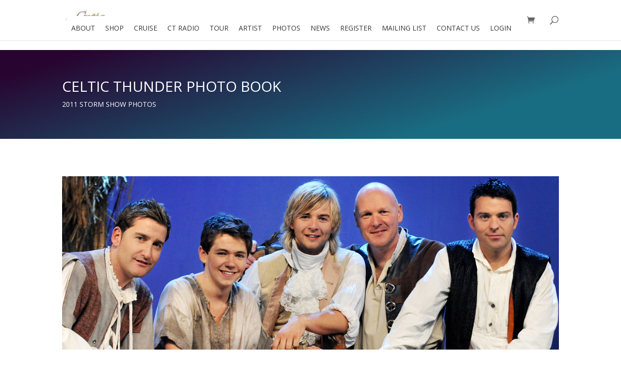

--- FILE ---
content_type: text/html; charset=UTF-8
request_url: https://www.celticthunder.com/storm-photo-book-2/
body_size: 13219
content:
<!DOCTYPE html>
<html lang="en-US">
<head>
	<meta charset="UTF-8" />
<meta http-equiv="X-UA-Compatible" content="IE=edge">
	<link rel="pingback" href="https://www.celticthunder.com/xmlrpc.php" />

	<script type="0ed90adc81d4231e09bc27c6-text/javascript">
		document.documentElement.className = 'js';
	</script>

	<script type="0ed90adc81d4231e09bc27c6-text/javascript">var et_site_url='https://www.celticthunder.com';var et_post_id='172920';function et_core_page_resource_fallback(a,b){"undefined"===typeof b&&(b=a.sheet.cssRules&&0===a.sheet.cssRules.length);b&&(a.onerror=null,a.onload=null,a.href?a.href=et_site_url+"/?et_core_page_resource="+a.id+et_post_id:a.src&&(a.src=et_site_url+"/?et_core_page_resource="+a.id+et_post_id))}
</script><title>STORM PHOTO BOOK | Celtic Thunder</title>
<meta name='robots' content='max-image-preview:large' />

<!-- Google Tag Manager for WordPress by gtm4wp.com -->
<script data-cfasync="false" type="text/javascript">//<![CDATA[
	var gtm4wp_datalayer_name = "dataLayer";
	var dataLayer = dataLayer || [];
//]]>
</script>
<!-- End Google Tag Manager for WordPress by gtm4wp.com --><link rel='dns-prefetch' href='//stats.wp.com' />
<link rel='dns-prefetch' href='//fonts.googleapis.com' />
<link rel="alternate" type="application/rss+xml" title="Celtic Thunder &raquo; Feed" href="https://www.celticthunder.com/feed/" />
<link rel="alternate" type="application/rss+xml" title="Celtic Thunder &raquo; Comments Feed" href="https://www.celticthunder.com/comments/feed/" />
		<!-- This site uses the Google Analytics by MonsterInsights plugin v9.10.0 - Using Analytics tracking - https://www.monsterinsights.com/ -->
		<!-- Note: MonsterInsights is not currently configured on this site. The site owner needs to authenticate with Google Analytics in the MonsterInsights settings panel. -->
					<!-- No tracking code set -->
				<!-- / Google Analytics by MonsterInsights -->
		<meta content="Divi v.3.17.6" name="generator"/><style type="text/css">
img.wp-smiley,
img.emoji {
	display: inline !important;
	border: none !important;
	box-shadow: none !important;
	height: 1em !important;
	width: 1em !important;
	margin: 0 0.07em !important;
	vertical-align: -0.1em !important;
	background: none !important;
	padding: 0 !important;
}
</style>
	<link rel='stylesheet' id='smart-coupon-css' href='https://www.celticthunder.com/wp-content/plugins/woocommerce-smart-coupons/assets/css/smart-coupon.css?ver=6.3.7' type='text/css' media='all' />
<link rel='stylesheet' id='wp-block-library-css' href='https://www.celticthunder.com/wp-includes/css/dist/block-library/style.min.css?ver=6.3.7' type='text/css' media='all' />
<link rel='stylesheet' id='wc-blocks-style-css' href='https://www.celticthunder.com/wp-content/plugins/woocommerce/packages/woocommerce-blocks/build/wc-blocks.css?ver=10.6.6' type='text/css' media='all' />
<link rel='stylesheet' id='wc-blocks-style-active-filters-css' href='https://www.celticthunder.com/wp-content/plugins/woocommerce/packages/woocommerce-blocks/build/active-filters.css?ver=10.6.6' type='text/css' media='all' />
<link rel='stylesheet' id='wc-blocks-style-add-to-cart-form-css' href='https://www.celticthunder.com/wp-content/plugins/woocommerce/packages/woocommerce-blocks/build/add-to-cart-form.css?ver=10.6.6' type='text/css' media='all' />
<link rel='stylesheet' id='wc-blocks-packages-style-css' href='https://www.celticthunder.com/wp-content/plugins/woocommerce/packages/woocommerce-blocks/build/packages-style.css?ver=10.6.6' type='text/css' media='all' />
<link rel='stylesheet' id='wc-blocks-style-all-products-css' href='https://www.celticthunder.com/wp-content/plugins/woocommerce/packages/woocommerce-blocks/build/all-products.css?ver=10.6.6' type='text/css' media='all' />
<link rel='stylesheet' id='wc-blocks-style-all-reviews-css' href='https://www.celticthunder.com/wp-content/plugins/woocommerce/packages/woocommerce-blocks/build/all-reviews.css?ver=10.6.6' type='text/css' media='all' />
<link rel='stylesheet' id='wc-blocks-style-attribute-filter-css' href='https://www.celticthunder.com/wp-content/plugins/woocommerce/packages/woocommerce-blocks/build/attribute-filter.css?ver=10.6.6' type='text/css' media='all' />
<link rel='stylesheet' id='wc-blocks-style-breadcrumbs-css' href='https://www.celticthunder.com/wp-content/plugins/woocommerce/packages/woocommerce-blocks/build/breadcrumbs.css?ver=10.6.6' type='text/css' media='all' />
<link rel='stylesheet' id='wc-blocks-style-catalog-sorting-css' href='https://www.celticthunder.com/wp-content/plugins/woocommerce/packages/woocommerce-blocks/build/catalog-sorting.css?ver=10.6.6' type='text/css' media='all' />
<link rel='stylesheet' id='wc-blocks-style-customer-account-css' href='https://www.celticthunder.com/wp-content/plugins/woocommerce/packages/woocommerce-blocks/build/customer-account.css?ver=10.6.6' type='text/css' media='all' />
<link rel='stylesheet' id='wc-blocks-style-featured-category-css' href='https://www.celticthunder.com/wp-content/plugins/woocommerce/packages/woocommerce-blocks/build/featured-category.css?ver=10.6.6' type='text/css' media='all' />
<link rel='stylesheet' id='wc-blocks-style-featured-product-css' href='https://www.celticthunder.com/wp-content/plugins/woocommerce/packages/woocommerce-blocks/build/featured-product.css?ver=10.6.6' type='text/css' media='all' />
<link rel='stylesheet' id='wc-blocks-style-mini-cart-css' href='https://www.celticthunder.com/wp-content/plugins/woocommerce/packages/woocommerce-blocks/build/mini-cart.css?ver=10.6.6' type='text/css' media='all' />
<link rel='stylesheet' id='wc-blocks-style-price-filter-css' href='https://www.celticthunder.com/wp-content/plugins/woocommerce/packages/woocommerce-blocks/build/price-filter.css?ver=10.6.6' type='text/css' media='all' />
<link rel='stylesheet' id='wc-blocks-style-product-add-to-cart-css' href='https://www.celticthunder.com/wp-content/plugins/woocommerce/packages/woocommerce-blocks/build/product-add-to-cart.css?ver=10.6.6' type='text/css' media='all' />
<link rel='stylesheet' id='wc-blocks-style-product-button-css' href='https://www.celticthunder.com/wp-content/plugins/woocommerce/packages/woocommerce-blocks/build/product-button.css?ver=10.6.6' type='text/css' media='all' />
<link rel='stylesheet' id='wc-blocks-style-product-categories-css' href='https://www.celticthunder.com/wp-content/plugins/woocommerce/packages/woocommerce-blocks/build/product-categories.css?ver=10.6.6' type='text/css' media='all' />
<link rel='stylesheet' id='wc-blocks-style-product-image-css' href='https://www.celticthunder.com/wp-content/plugins/woocommerce/packages/woocommerce-blocks/build/product-image.css?ver=10.6.6' type='text/css' media='all' />
<link rel='stylesheet' id='wc-blocks-style-product-image-gallery-css' href='https://www.celticthunder.com/wp-content/plugins/woocommerce/packages/woocommerce-blocks/build/product-image-gallery.css?ver=10.6.6' type='text/css' media='all' />
<link rel='stylesheet' id='wc-blocks-style-product-query-css' href='https://www.celticthunder.com/wp-content/plugins/woocommerce/packages/woocommerce-blocks/build/product-query.css?ver=10.6.6' type='text/css' media='all' />
<link rel='stylesheet' id='wc-blocks-style-product-results-count-css' href='https://www.celticthunder.com/wp-content/plugins/woocommerce/packages/woocommerce-blocks/build/product-results-count.css?ver=10.6.6' type='text/css' media='all' />
<link rel='stylesheet' id='wc-blocks-style-product-reviews-css' href='https://www.celticthunder.com/wp-content/plugins/woocommerce/packages/woocommerce-blocks/build/product-reviews.css?ver=10.6.6' type='text/css' media='all' />
<link rel='stylesheet' id='wc-blocks-style-product-sale-badge-css' href='https://www.celticthunder.com/wp-content/plugins/woocommerce/packages/woocommerce-blocks/build/product-sale-badge.css?ver=10.6.6' type='text/css' media='all' />
<link rel='stylesheet' id='wc-blocks-style-product-search-css' href='https://www.celticthunder.com/wp-content/plugins/woocommerce/packages/woocommerce-blocks/build/product-search.css?ver=10.6.6' type='text/css' media='all' />
<link rel='stylesheet' id='wc-blocks-style-product-sku-css' href='https://www.celticthunder.com/wp-content/plugins/woocommerce/packages/woocommerce-blocks/build/product-sku.css?ver=10.6.6' type='text/css' media='all' />
<link rel='stylesheet' id='wc-blocks-style-product-stock-indicator-css' href='https://www.celticthunder.com/wp-content/plugins/woocommerce/packages/woocommerce-blocks/build/product-stock-indicator.css?ver=10.6.6' type='text/css' media='all' />
<link rel='stylesheet' id='wc-blocks-style-product-summary-css' href='https://www.celticthunder.com/wp-content/plugins/woocommerce/packages/woocommerce-blocks/build/product-summary.css?ver=10.6.6' type='text/css' media='all' />
<link rel='stylesheet' id='wc-blocks-style-product-title-css' href='https://www.celticthunder.com/wp-content/plugins/woocommerce/packages/woocommerce-blocks/build/product-title.css?ver=10.6.6' type='text/css' media='all' />
<link rel='stylesheet' id='wc-blocks-style-rating-filter-css' href='https://www.celticthunder.com/wp-content/plugins/woocommerce/packages/woocommerce-blocks/build/rating-filter.css?ver=10.6.6' type='text/css' media='all' />
<link rel='stylesheet' id='wc-blocks-style-reviews-by-category-css' href='https://www.celticthunder.com/wp-content/plugins/woocommerce/packages/woocommerce-blocks/build/reviews-by-category.css?ver=10.6.6' type='text/css' media='all' />
<link rel='stylesheet' id='wc-blocks-style-reviews-by-product-css' href='https://www.celticthunder.com/wp-content/plugins/woocommerce/packages/woocommerce-blocks/build/reviews-by-product.css?ver=10.6.6' type='text/css' media='all' />
<link rel='stylesheet' id='wc-blocks-style-product-details-css' href='https://www.celticthunder.com/wp-content/plugins/woocommerce/packages/woocommerce-blocks/build/product-details.css?ver=10.6.6' type='text/css' media='all' />
<link rel='stylesheet' id='wc-blocks-style-single-product-css' href='https://www.celticthunder.com/wp-content/plugins/woocommerce/packages/woocommerce-blocks/build/single-product.css?ver=10.6.6' type='text/css' media='all' />
<link rel='stylesheet' id='wc-blocks-style-stock-filter-css' href='https://www.celticthunder.com/wp-content/plugins/woocommerce/packages/woocommerce-blocks/build/stock-filter.css?ver=10.6.6' type='text/css' media='all' />
<link rel='stylesheet' id='wc-blocks-style-cart-css' href='https://www.celticthunder.com/wp-content/plugins/woocommerce/packages/woocommerce-blocks/build/cart.css?ver=10.6.6' type='text/css' media='all' />
<link rel='stylesheet' id='wc-blocks-style-checkout-css' href='https://www.celticthunder.com/wp-content/plugins/woocommerce/packages/woocommerce-blocks/build/checkout.css?ver=10.6.6' type='text/css' media='all' />
<link rel='stylesheet' id='wc-blocks-style-mini-cart-contents-css' href='https://www.celticthunder.com/wp-content/plugins/woocommerce/packages/woocommerce-blocks/build/mini-cart-contents.css?ver=10.6.6' type='text/css' media='all' />
<style id='classic-theme-styles-inline-css' type='text/css'>
/*! This file is auto-generated */
.wp-block-button__link{color:#fff;background-color:#32373c;border-radius:9999px;box-shadow:none;text-decoration:none;padding:calc(.667em + 2px) calc(1.333em + 2px);font-size:1.125em}.wp-block-file__button{background:#32373c;color:#fff;text-decoration:none}
</style>
<style id='global-styles-inline-css' type='text/css'>
body{--wp--preset--color--black: #000000;--wp--preset--color--cyan-bluish-gray: #abb8c3;--wp--preset--color--white: #ffffff;--wp--preset--color--pale-pink: #f78da7;--wp--preset--color--vivid-red: #cf2e2e;--wp--preset--color--luminous-vivid-orange: #ff6900;--wp--preset--color--luminous-vivid-amber: #fcb900;--wp--preset--color--light-green-cyan: #7bdcb5;--wp--preset--color--vivid-green-cyan: #00d084;--wp--preset--color--pale-cyan-blue: #8ed1fc;--wp--preset--color--vivid-cyan-blue: #0693e3;--wp--preset--color--vivid-purple: #9b51e0;--wp--preset--gradient--vivid-cyan-blue-to-vivid-purple: linear-gradient(135deg,rgba(6,147,227,1) 0%,rgb(155,81,224) 100%);--wp--preset--gradient--light-green-cyan-to-vivid-green-cyan: linear-gradient(135deg,rgb(122,220,180) 0%,rgb(0,208,130) 100%);--wp--preset--gradient--luminous-vivid-amber-to-luminous-vivid-orange: linear-gradient(135deg,rgba(252,185,0,1) 0%,rgba(255,105,0,1) 100%);--wp--preset--gradient--luminous-vivid-orange-to-vivid-red: linear-gradient(135deg,rgba(255,105,0,1) 0%,rgb(207,46,46) 100%);--wp--preset--gradient--very-light-gray-to-cyan-bluish-gray: linear-gradient(135deg,rgb(238,238,238) 0%,rgb(169,184,195) 100%);--wp--preset--gradient--cool-to-warm-spectrum: linear-gradient(135deg,rgb(74,234,220) 0%,rgb(151,120,209) 20%,rgb(207,42,186) 40%,rgb(238,44,130) 60%,rgb(251,105,98) 80%,rgb(254,248,76) 100%);--wp--preset--gradient--blush-light-purple: linear-gradient(135deg,rgb(255,206,236) 0%,rgb(152,150,240) 100%);--wp--preset--gradient--blush-bordeaux: linear-gradient(135deg,rgb(254,205,165) 0%,rgb(254,45,45) 50%,rgb(107,0,62) 100%);--wp--preset--gradient--luminous-dusk: linear-gradient(135deg,rgb(255,203,112) 0%,rgb(199,81,192) 50%,rgb(65,88,208) 100%);--wp--preset--gradient--pale-ocean: linear-gradient(135deg,rgb(255,245,203) 0%,rgb(182,227,212) 50%,rgb(51,167,181) 100%);--wp--preset--gradient--electric-grass: linear-gradient(135deg,rgb(202,248,128) 0%,rgb(113,206,126) 100%);--wp--preset--gradient--midnight: linear-gradient(135deg,rgb(2,3,129) 0%,rgb(40,116,252) 100%);--wp--preset--font-size--small: 13px;--wp--preset--font-size--medium: 20px;--wp--preset--font-size--large: 36px;--wp--preset--font-size--x-large: 42px;--wp--preset--spacing--20: 0.44rem;--wp--preset--spacing--30: 0.67rem;--wp--preset--spacing--40: 1rem;--wp--preset--spacing--50: 1.5rem;--wp--preset--spacing--60: 2.25rem;--wp--preset--spacing--70: 3.38rem;--wp--preset--spacing--80: 5.06rem;--wp--preset--shadow--natural: 6px 6px 9px rgba(0, 0, 0, 0.2);--wp--preset--shadow--deep: 12px 12px 50px rgba(0, 0, 0, 0.4);--wp--preset--shadow--sharp: 6px 6px 0px rgba(0, 0, 0, 0.2);--wp--preset--shadow--outlined: 6px 6px 0px -3px rgba(255, 255, 255, 1), 6px 6px rgba(0, 0, 0, 1);--wp--preset--shadow--crisp: 6px 6px 0px rgba(0, 0, 0, 1);}:where(.is-layout-flex){gap: 0.5em;}:where(.is-layout-grid){gap: 0.5em;}body .is-layout-flow > .alignleft{float: left;margin-inline-start: 0;margin-inline-end: 2em;}body .is-layout-flow > .alignright{float: right;margin-inline-start: 2em;margin-inline-end: 0;}body .is-layout-flow > .aligncenter{margin-left: auto !important;margin-right: auto !important;}body .is-layout-constrained > .alignleft{float: left;margin-inline-start: 0;margin-inline-end: 2em;}body .is-layout-constrained > .alignright{float: right;margin-inline-start: 2em;margin-inline-end: 0;}body .is-layout-constrained > .aligncenter{margin-left: auto !important;margin-right: auto !important;}body .is-layout-constrained > :where(:not(.alignleft):not(.alignright):not(.alignfull)){max-width: var(--wp--style--global--content-size);margin-left: auto !important;margin-right: auto !important;}body .is-layout-constrained > .alignwide{max-width: var(--wp--style--global--wide-size);}body .is-layout-flex{display: flex;}body .is-layout-flex{flex-wrap: wrap;align-items: center;}body .is-layout-flex > *{margin: 0;}body .is-layout-grid{display: grid;}body .is-layout-grid > *{margin: 0;}:where(.wp-block-columns.is-layout-flex){gap: 2em;}:where(.wp-block-columns.is-layout-grid){gap: 2em;}:where(.wp-block-post-template.is-layout-flex){gap: 1.25em;}:where(.wp-block-post-template.is-layout-grid){gap: 1.25em;}.has-black-color{color: var(--wp--preset--color--black) !important;}.has-cyan-bluish-gray-color{color: var(--wp--preset--color--cyan-bluish-gray) !important;}.has-white-color{color: var(--wp--preset--color--white) !important;}.has-pale-pink-color{color: var(--wp--preset--color--pale-pink) !important;}.has-vivid-red-color{color: var(--wp--preset--color--vivid-red) !important;}.has-luminous-vivid-orange-color{color: var(--wp--preset--color--luminous-vivid-orange) !important;}.has-luminous-vivid-amber-color{color: var(--wp--preset--color--luminous-vivid-amber) !important;}.has-light-green-cyan-color{color: var(--wp--preset--color--light-green-cyan) !important;}.has-vivid-green-cyan-color{color: var(--wp--preset--color--vivid-green-cyan) !important;}.has-pale-cyan-blue-color{color: var(--wp--preset--color--pale-cyan-blue) !important;}.has-vivid-cyan-blue-color{color: var(--wp--preset--color--vivid-cyan-blue) !important;}.has-vivid-purple-color{color: var(--wp--preset--color--vivid-purple) !important;}.has-black-background-color{background-color: var(--wp--preset--color--black) !important;}.has-cyan-bluish-gray-background-color{background-color: var(--wp--preset--color--cyan-bluish-gray) !important;}.has-white-background-color{background-color: var(--wp--preset--color--white) !important;}.has-pale-pink-background-color{background-color: var(--wp--preset--color--pale-pink) !important;}.has-vivid-red-background-color{background-color: var(--wp--preset--color--vivid-red) !important;}.has-luminous-vivid-orange-background-color{background-color: var(--wp--preset--color--luminous-vivid-orange) !important;}.has-luminous-vivid-amber-background-color{background-color: var(--wp--preset--color--luminous-vivid-amber) !important;}.has-light-green-cyan-background-color{background-color: var(--wp--preset--color--light-green-cyan) !important;}.has-vivid-green-cyan-background-color{background-color: var(--wp--preset--color--vivid-green-cyan) !important;}.has-pale-cyan-blue-background-color{background-color: var(--wp--preset--color--pale-cyan-blue) !important;}.has-vivid-cyan-blue-background-color{background-color: var(--wp--preset--color--vivid-cyan-blue) !important;}.has-vivid-purple-background-color{background-color: var(--wp--preset--color--vivid-purple) !important;}.has-black-border-color{border-color: var(--wp--preset--color--black) !important;}.has-cyan-bluish-gray-border-color{border-color: var(--wp--preset--color--cyan-bluish-gray) !important;}.has-white-border-color{border-color: var(--wp--preset--color--white) !important;}.has-pale-pink-border-color{border-color: var(--wp--preset--color--pale-pink) !important;}.has-vivid-red-border-color{border-color: var(--wp--preset--color--vivid-red) !important;}.has-luminous-vivid-orange-border-color{border-color: var(--wp--preset--color--luminous-vivid-orange) !important;}.has-luminous-vivid-amber-border-color{border-color: var(--wp--preset--color--luminous-vivid-amber) !important;}.has-light-green-cyan-border-color{border-color: var(--wp--preset--color--light-green-cyan) !important;}.has-vivid-green-cyan-border-color{border-color: var(--wp--preset--color--vivid-green-cyan) !important;}.has-pale-cyan-blue-border-color{border-color: var(--wp--preset--color--pale-cyan-blue) !important;}.has-vivid-cyan-blue-border-color{border-color: var(--wp--preset--color--vivid-cyan-blue) !important;}.has-vivid-purple-border-color{border-color: var(--wp--preset--color--vivid-purple) !important;}.has-vivid-cyan-blue-to-vivid-purple-gradient-background{background: var(--wp--preset--gradient--vivid-cyan-blue-to-vivid-purple) !important;}.has-light-green-cyan-to-vivid-green-cyan-gradient-background{background: var(--wp--preset--gradient--light-green-cyan-to-vivid-green-cyan) !important;}.has-luminous-vivid-amber-to-luminous-vivid-orange-gradient-background{background: var(--wp--preset--gradient--luminous-vivid-amber-to-luminous-vivid-orange) !important;}.has-luminous-vivid-orange-to-vivid-red-gradient-background{background: var(--wp--preset--gradient--luminous-vivid-orange-to-vivid-red) !important;}.has-very-light-gray-to-cyan-bluish-gray-gradient-background{background: var(--wp--preset--gradient--very-light-gray-to-cyan-bluish-gray) !important;}.has-cool-to-warm-spectrum-gradient-background{background: var(--wp--preset--gradient--cool-to-warm-spectrum) !important;}.has-blush-light-purple-gradient-background{background: var(--wp--preset--gradient--blush-light-purple) !important;}.has-blush-bordeaux-gradient-background{background: var(--wp--preset--gradient--blush-bordeaux) !important;}.has-luminous-dusk-gradient-background{background: var(--wp--preset--gradient--luminous-dusk) !important;}.has-pale-ocean-gradient-background{background: var(--wp--preset--gradient--pale-ocean) !important;}.has-electric-grass-gradient-background{background: var(--wp--preset--gradient--electric-grass) !important;}.has-midnight-gradient-background{background: var(--wp--preset--gradient--midnight) !important;}.has-small-font-size{font-size: var(--wp--preset--font-size--small) !important;}.has-medium-font-size{font-size: var(--wp--preset--font-size--medium) !important;}.has-large-font-size{font-size: var(--wp--preset--font-size--large) !important;}.has-x-large-font-size{font-size: var(--wp--preset--font-size--x-large) !important;}
.wp-block-navigation a:where(:not(.wp-element-button)){color: inherit;}
:where(.wp-block-post-template.is-layout-flex){gap: 1.25em;}:where(.wp-block-post-template.is-layout-grid){gap: 1.25em;}
:where(.wp-block-columns.is-layout-flex){gap: 2em;}:where(.wp-block-columns.is-layout-grid){gap: 2em;}
.wp-block-pullquote{font-size: 1.5em;line-height: 1.6;}
</style>
<link rel='stylesheet' id='events-manager-css' href='https://www.celticthunder.com/wp-content/plugins/events-manager/includes/css/events-manager.min.css?ver=6.4.5.1' type='text/css' media='all' />
<style id='events-manager-inline-css' type='text/css'>
body .em { --font-family : inherit; --font-weight : inherit; --font-size : 1em; --line-height : inherit; }
</style>
<link rel='stylesheet' id='woocommerce-layout-css' href='https://www.celticthunder.com/wp-content/plugins/woocommerce/assets/css/woocommerce-layout.css?ver=8.0.3' type='text/css' media='all' />
<link rel='stylesheet' id='woocommerce-smallscreen-css' href='https://www.celticthunder.com/wp-content/plugins/woocommerce/assets/css/woocommerce-smallscreen.css?ver=8.0.3' type='text/css' media='only screen and (max-width: 768px)' />
<link rel='stylesheet' id='woocommerce-general-css' href='https://www.celticthunder.com/wp-content/plugins/woocommerce/assets/css/woocommerce.css?ver=8.0.3' type='text/css' media='all' />
<style id='woocommerce-inline-inline-css' type='text/css'>
.woocommerce form .form-row .required { visibility: visible; }
</style>
<link rel='stylesheet' id='contact-form-7-css' href='https://www.celticthunder.com/wp-content/plugins/contact-form-7/includes/css/styles.css?ver=5.0.5' type='text/css' media='all' />
<link rel='stylesheet' id='megamenu-css' href='https://www.celticthunder.com/wp-content/uploads/maxmegamenu/style.css?ver=b16d8b' type='text/css' media='all' />
<link rel='stylesheet' id='dashicons-css' href='https://www.celticthunder.com/wp-includes/css/dashicons.min.css?ver=6.3.7' type='text/css' media='all' />
<link rel='stylesheet' id='wc-memberships-frontend-css' href='https://www.celticthunder.com/wp-content/plugins/woocommerce-memberships/assets/css/frontend/wc-memberships-frontend.min.css?ver=1.8.4' type='text/css' media='all' />
<link rel='stylesheet' id='wc-gateway-ppec-frontend-css' href='https://www.celticthunder.com/wp-content/plugins/woocommerce-gateway-paypal-express-checkout/assets/css/wc-gateway-ppec-frontend.css?ver=2.1.3' type='text/css' media='all' />
<link rel='stylesheet' id='divi-fonts-css' href='https://fonts.googleapis.com/css?family=Open+Sans:300italic,400italic,600italic,700italic,800italic,400,300,600,700,800&#038;subset=latin,latin-ext' type='text/css' media='all' />
<link rel='stylesheet' id='divi-style-css' href='https://www.celticthunder.com/wp-content/themes/Archive/style.css?ver=3.17.6' type='text/css' media='all' />
<style id='rocket-lazyload-inline-css' type='text/css'>
.rll-youtube-player{position:relative;padding-bottom:56.23%;height:0;overflow:hidden;max-width:100%;background:#000;margin:5px}.rll-youtube-player iframe{position:absolute;top:0;left:0;width:100%;height:100%;z-index:100;background:0 0}.rll-youtube-player img{bottom:0;display:block;left:0;margin:auto;max-width:100%;width:100%;position:absolute;right:0;top:0;border:none;height:auto;cursor:pointer;-webkit-transition:.4s all;-moz-transition:.4s all;transition:.4s all}.rll-youtube-player img:hover{-webkit-filter:brightness(75%)}.rll-youtube-player .play{height:72px;width:72px;left:50%;top:50%;margin-left:-36px;margin-top:-36px;position:absolute;background:url(https://www.celticthunder.com/wp-content/plugins/wp-rocket/inc/front/img/youtube.png) no-repeat;cursor:pointer}
</style>
<script type="0ed90adc81d4231e09bc27c6-text/javascript" src='https://www.celticthunder.com/wp-includes/js/dist/vendor/wp-polyfill-inert.min.js?ver=3.1.2' id='wp-polyfill-inert-js'></script>
<script type="0ed90adc81d4231e09bc27c6-text/javascript" src='https://www.celticthunder.com/wp-includes/js/dist/vendor/regenerator-runtime.min.js?ver=0.13.11' id='regenerator-runtime-js'></script>
<script type="0ed90adc81d4231e09bc27c6-text/javascript" src='https://www.celticthunder.com/wp-includes/js/dist/vendor/wp-polyfill.min.js?ver=3.15.0' id='wp-polyfill-js'></script>
<script type="0ed90adc81d4231e09bc27c6-text/javascript" src='https://www.celticthunder.com/wp-includes/js/dist/hooks.min.js?ver=c6aec9a8d4e5a5d543a1' id='wp-hooks-js'></script>
<script type="0ed90adc81d4231e09bc27c6-text/javascript" src='https://stats.wp.com/w.js?ver=202605' id='woo-tracks-js'></script>
<script type="0ed90adc81d4231e09bc27c6-text/javascript" src='https://www.celticthunder.com/wp-includes/js/jquery/jquery.min.js?ver=3.7.0' id='jquery-core-js'></script>
<script type="0ed90adc81d4231e09bc27c6-text/javascript" src='https://www.celticthunder.com/wp-includes/js/jquery/jquery-migrate.min.js?ver=3.4.1' id='jquery-migrate-js'></script>
<script type="0ed90adc81d4231e09bc27c6-text/javascript" src='https://www.celticthunder.com/wp-includes/js/jquery/ui/core.min.js?ver=1.13.2' id='jquery-ui-core-js'></script>
<script type="0ed90adc81d4231e09bc27c6-text/javascript" src='https://www.celticthunder.com/wp-includes/js/jquery/ui/mouse.min.js?ver=1.13.2' id='jquery-ui-mouse-js'></script>
<script type="0ed90adc81d4231e09bc27c6-text/javascript" src='https://www.celticthunder.com/wp-includes/js/jquery/ui/sortable.min.js?ver=1.13.2' id='jquery-ui-sortable-js'></script>
<script type="0ed90adc81d4231e09bc27c6-text/javascript" src='https://www.celticthunder.com/wp-includes/js/jquery/ui/datepicker.min.js?ver=1.13.2' id='jquery-ui-datepicker-js'></script>
<script id="jquery-ui-datepicker-js-after" type="0ed90adc81d4231e09bc27c6-text/javascript">
jQuery(function(jQuery){jQuery.datepicker.setDefaults({"closeText":"Close","currentText":"Today","monthNames":["January","February","March","April","May","June","July","August","September","October","November","December"],"monthNamesShort":["Jan","Feb","Mar","Apr","May","Jun","Jul","Aug","Sep","Oct","Nov","Dec"],"nextText":"Next","prevText":"Previous","dayNames":["Sunday","Monday","Tuesday","Wednesday","Thursday","Friday","Saturday"],"dayNamesShort":["Sun","Mon","Tue","Wed","Thu","Fri","Sat"],"dayNamesMin":["S","M","T","W","T","F","S"],"dateFormat":"MM d, yy","firstDay":1,"isRTL":false});});
</script>
<script type="0ed90adc81d4231e09bc27c6-text/javascript" src='https://www.celticthunder.com/wp-includes/js/jquery/ui/resizable.min.js?ver=1.13.2' id='jquery-ui-resizable-js'></script>
<script type="0ed90adc81d4231e09bc27c6-text/javascript" src='https://www.celticthunder.com/wp-includes/js/jquery/ui/draggable.min.js?ver=1.13.2' id='jquery-ui-draggable-js'></script>
<script type="0ed90adc81d4231e09bc27c6-text/javascript" src='https://www.celticthunder.com/wp-includes/js/jquery/ui/controlgroup.min.js?ver=1.13.2' id='jquery-ui-controlgroup-js'></script>
<script type="0ed90adc81d4231e09bc27c6-text/javascript" src='https://www.celticthunder.com/wp-includes/js/jquery/ui/checkboxradio.min.js?ver=1.13.2' id='jquery-ui-checkboxradio-js'></script>
<script type="0ed90adc81d4231e09bc27c6-text/javascript" src='https://www.celticthunder.com/wp-includes/js/jquery/ui/button.min.js?ver=1.13.2' id='jquery-ui-button-js'></script>
<script type="0ed90adc81d4231e09bc27c6-text/javascript" src='https://www.celticthunder.com/wp-includes/js/jquery/ui/dialog.min.js?ver=1.13.2' id='jquery-ui-dialog-js'></script>
<script type="0ed90adc81d4231e09bc27c6-text/javascript" id='events-manager-js-extra'>
/* <![CDATA[ */
var EM = {"ajaxurl":"https:\/\/www.celticthunder.com\/wp-admin\/admin-ajax.php","locationajaxurl":"https:\/\/www.celticthunder.com\/wp-admin\/admin-ajax.php?action=locations_search","firstDay":"1","locale":"en","dateFormat":"yy-mm-dd","ui_css":"https:\/\/www.celticthunder.com\/wp-content\/plugins\/events-manager\/includes\/css\/jquery-ui\/build.min.css","show24hours":"0","is_ssl":"1","autocomplete_limit":"10","calendar":{"breakpoints":{"small":560,"medium":908,"large":false}},"datepicker":{"format":"d\/m\/Y"},"search":{"breakpoints":{"small":650,"medium":850,"full":false}},"url":"https:\/\/www.celticthunder.com\/wp-content\/plugins\/events-manager","bookingInProgress":"Please wait while the booking is being submitted.","tickets_save":"Save Ticket","bookingajaxurl":"https:\/\/www.celticthunder.com\/wp-admin\/admin-ajax.php","bookings_export_save":"Export Bookings","bookings_settings_save":"Save Settings","booking_delete":"Are you sure you want to delete?","booking_offset":"30","bookings":{"submit_button":{"text":{"default":"Send your booking","free":"Send your booking","payment":"Send your booking","processing":"Processing ..."}}},"bb_full":"Sold Out","bb_book":"Book Now","bb_booking":"Booking...","bb_booked":"Booking Submitted","bb_error":"Booking Error. Try again?","bb_cancel":"Cancel","bb_canceling":"Canceling...","bb_cancelled":"Cancelled","bb_cancel_error":"Cancellation Error. Try again?","txt_search":"Search","txt_searching":"Searching...","txt_loading":"Loading...","event_detach_warning":"Are you sure you want to detach this event? By doing so, this event will be independent of the recurring set of events.","delete_recurrence_warning":"Are you sure you want to delete all recurrences of this event? All events will be moved to trash.","disable_bookings_warning":"Are you sure you want to disable bookings? If you do this and save, you will lose all previous bookings. If you wish to prevent further bookings, reduce the number of spaces available to the amount of bookings you currently have","booking_warning_cancel":"Are you sure you want to cancel your booking?"};
/* ]]> */
</script>
<script type="0ed90adc81d4231e09bc27c6-text/javascript" src='https://www.celticthunder.com/wp-content/plugins/events-manager/includes/js/events-manager.min.js?ver=6.4.5.1' id='events-manager-js'></script>
<script type="0ed90adc81d4231e09bc27c6-text/javascript" src='https://www.celticthunder.com/wp-content/plugins/duracelltomi-google-tag-manager/js/gtm4wp-form-move-tracker.js?ver=1.9' id='gtm4wp-form-move-tracker-js'></script>
<link rel="https://api.w.org/" href="https://www.celticthunder.com/wp-json/" /><link rel="alternate" type="application/json" href="https://www.celticthunder.com/wp-json/wp/v2/pages/172920" /><link rel="EditURI" type="application/rsd+xml" title="RSD" href="https://www.celticthunder.com/xmlrpc.php?rsd" />
<meta name="generator" content="WordPress 6.3.7" />
<meta name="generator" content="WooCommerce 8.0.3" />
<link rel="canonical" href="https://www.celticthunder.com/storm-photo-book-2/" />
<link rel='shortlink' href='https://www.celticthunder.com/?p=172920' />

<!-- Google Tag Manager for WordPress by gtm4wp.com -->
<script data-cfasync="false" type="text/javascript">//<![CDATA[//]]>
</script>
<!-- End Google Tag Manager for WordPress by gtm4wp.com --><link rel="icon" type="image/png" href="/wp-content/uploads/fbrfg/favicon-96x96.png" sizes="96x96" />
<link rel="icon" type="image/svg+xml" href="/wp-content/uploads/fbrfg/favicon.svg" />
<link rel="shortcut icon" href="/wp-content/uploads/fbrfg/favicon.ico" />
<link rel="apple-touch-icon" sizes="180x180" href="/wp-content/uploads/fbrfg/apple-touch-icon.png" />
<meta name="apple-mobile-web-app-title" content="Celtic Thunder" />
<link rel="manifest" href="/wp-content/uploads/fbrfg/site.webmanifest" /><meta name="viewport" content="width=device-width, initial-scale=1.0, maximum-scale=1.0, user-scalable=0" />	<noscript><style>.woocommerce-product-gallery{ opacity: 1 !important; }</style></noscript>
	<!-- Segment Pixel - Celtic Thunder - RT PIxel - DO NOT MODIFY -->

<img src="https://secure.adnxs.com/seg?add=11222083&t=2" width="1" height="1" />

<!-- End of Segment Pixel -->
<!-- Facebook Pixel Code WEST -->
<script type="0ed90adc81d4231e09bc27c6-text/javascript">
!function(f,b,e,v,n,t,s){if(f.fbq)return;n=f.fbq=function(){n.callMethod?
n.callMethod.apply(n,arguments):n.queue.push(arguments)};if(!f._fbq)f._fbq=n;
n.push=n;n.loaded=!0;n.version='2.0';n.queue=[];t=b.createElement(e);t.async=!0;
t.src=v;s=b.getElementsByTagName(e)[0];s.parentNode.insertBefore(t,s)}(window,
document,'script','https://connect.facebook.net/en_US/fbevents.js');
fbq('init', '1011857638879534');
fbq('track', "PageView");</script>
<noscript><img height="1" width="1" style="display:none"
src="https://www.facebook.com/tr?id=1011857638879534&ev=PageView&noscript=1"
/></noscript>
<!-- End Facebook Pixel Code -->

<!-- Google Tag Manager -->
<script type="0ed90adc81d4231e09bc27c6-text/javascript">
(function(w,d,s,l,i){w[l]=w[l]||[];w[l].push({'gtm.start':
new Date().getTime(),event:'gtm.js'});var f=d.getElementsByTagName(s)[0],
j=d.createElement(s),dl=l!='dataLayer'?'&amp;l='+l:'';j.async=true;j.src=
'https://www.googletagmanager.com/gtm.js?id='+i+dl;f.parentNode.insertBefore(j,f);
})(window,document,'script','dataLayer','GTM-5GM4L6');
</script>
<!-- End Google Tag Manager -->
<meta name="google-site-verification" content="bxrQF672D7x9DAnXrCLt6MRhtePO2TmYMpx1rb8e4Fc" />
<script src="/cdn-cgi/scripts/7d0fa10a/cloudflare-static/rocket-loader.min.js" data-cf-settings="0ed90adc81d4231e09bc27c6-|49"></script><link rel="stylesheet" id="et-divi-customizer-global-cached-inline-styles" href="https://www.celticthunder.com/wp-content/cache/et/1/1/global/et-divi-customizer-global-176888269363.min.css" onerror="et_core_page_resource_fallback(this, true)" onload="et_core_page_resource_fallback(this)" /><style type="text/css">/** Mega Menu CSS: fs **/</style>
<style id="wpforms-css-vars-root">
				:root {
					--wpforms-field-border-radius: 3px;
--wpforms-field-border-style: solid;
--wpforms-field-border-size: 1px;
--wpforms-field-background-color: #ffffff;
--wpforms-field-border-color: rgba( 0, 0, 0, 0.25 );
--wpforms-field-border-color-spare: rgba( 0, 0, 0, 0.25 );
--wpforms-field-text-color: rgba( 0, 0, 0, 0.7 );
--wpforms-field-menu-color: #ffffff;
--wpforms-label-color: rgba( 0, 0, 0, 0.85 );
--wpforms-label-sublabel-color: rgba( 0, 0, 0, 0.55 );
--wpforms-label-error-color: #d63637;
--wpforms-button-border-radius: 3px;
--wpforms-button-border-style: none;
--wpforms-button-border-size: 1px;
--wpforms-button-background-color: #066aab;
--wpforms-button-border-color: #066aab;
--wpforms-button-text-color: #ffffff;
--wpforms-page-break-color: #066aab;
--wpforms-background-image: none;
--wpforms-background-position: center center;
--wpforms-background-repeat: no-repeat;
--wpforms-background-size: cover;
--wpforms-background-width: 100px;
--wpforms-background-height: 100px;
--wpforms-background-color: rgba( 0, 0, 0, 0 );
--wpforms-background-url: none;
--wpforms-container-padding: 0px;
--wpforms-container-border-style: none;
--wpforms-container-border-width: 1px;
--wpforms-container-border-color: #000000;
--wpforms-container-border-radius: 3px;
--wpforms-field-size-input-height: 43px;
--wpforms-field-size-input-spacing: 15px;
--wpforms-field-size-font-size: 16px;
--wpforms-field-size-line-height: 19px;
--wpforms-field-size-padding-h: 14px;
--wpforms-field-size-checkbox-size: 16px;
--wpforms-field-size-sublabel-spacing: 5px;
--wpforms-field-size-icon-size: 1;
--wpforms-label-size-font-size: 16px;
--wpforms-label-size-line-height: 19px;
--wpforms-label-size-sublabel-font-size: 14px;
--wpforms-label-size-sublabel-line-height: 17px;
--wpforms-button-size-font-size: 17px;
--wpforms-button-size-height: 41px;
--wpforms-button-size-padding-h: 15px;
--wpforms-button-size-margin-top: 10px;
--wpforms-container-shadow-size-box-shadow: none;

				}
			</style></head>
<body class="page-template-default page page-id-172920 theme-Archive woocommerce-no-js mega-menu-primary-menu et_pb_button_helper_class et_fixed_nav et_show_nav et_cover_background et_pb_gutter windows et_pb_gutters3 et_primary_nav_dropdown_animation_fade et_secondary_nav_dropdown_animation_fade et_pb_footer_columns4 et_header_style_left et_pb_pagebuilder_layout et_right_sidebar et_divi_theme et-db et_minified_js et_minified_css">
	<div id="page-container">

	
	
			<header id="main-header" data-height-onload="66">
			<div class="container clearfix et_menu_container">
							<div class="logo_container">
					<span class="logo_helper"></span>
					<a href="https://www.celticthunder.com/">
						<img src="https://s3.amazonaws.com/celticthunderus/Home+Page+-+March+2018/ct_logo.jpg" alt="Celtic Thunder" id="logo" data-height-percentage="54" />
					</a>
				</div>
							<div id="et-top-navigation" data-height="66" data-fixed-height="40">
											<nav id="top-menu-nav">
						<div id="mega-menu-wrap-primary-menu" class="mega-menu-wrap"><div class="mega-menu-toggle"><div class="mega-toggle-blocks-left"></div><div class="mega-toggle-blocks-center"></div><div class="mega-toggle-blocks-right"><div class='mega-toggle-block mega-menu-toggle-block mega-toggle-block-1' id='mega-toggle-block-1' tabindex='0'><span class='mega-toggle-label' role='button' aria-expanded='false'><span class='mega-toggle-label-closed'>MENU</span><span class='mega-toggle-label-open'>MENU</span></span></div></div></div><ul id="mega-menu-primary-menu" class="mega-menu max-mega-menu mega-menu-horizontal mega-no-js" data-event="hover_intent" data-effect="fade" data-effect-speed="200" data-effect-mobile="disabled" data-effect-speed-mobile="0" data-mobile-force-width="false" data-second-click="go" data-document-click="collapse" data-vertical-behaviour="standard" data-breakpoint="600" data-unbind="true" data-mobile-state="collapse_all" data-hover-intent-timeout="300" data-hover-intent-interval="100"><li class='mega-menu-item mega-menu-item-type-post_type mega-menu-item-object-page mega-align-bottom-left mega-menu-flyout mega-menu-item-150143' id='mega-menu-item-150143'><a class="mega-menu-link" href="https://www.celticthunder.com/about/" tabindex="0">ABOUT</a></li><li class='mega-nmr-logged-out mega-menu-item mega-menu-item-type-custom mega-menu-item-object-custom mega-align-bottom-left mega-menu-flyout mega-menu-item-45908 nmr-logged-out' id='mega-menu-item-45908'><a class="mega-menu-link" href="https://www.celticthunder.com/shop/" tabindex="0">SHOP</a></li><li class='mega-menu-item mega-menu-item-type-custom mega-menu-item-object-custom mega-align-bottom-left mega-menu-flyout mega-menu-item-496186' id='mega-menu-item-496186'><a class="mega-menu-link" href="https://cruisewithcelticthunder.com/presale/" tabindex="0">CRUISE</a></li><li class='mega-menu-item mega-menu-item-type-custom mega-menu-item-object-custom mega-align-bottom-left mega-menu-flyout mega-menu-item-483541' id='mega-menu-item-483541'><a class="mega-menu-link" href="https://colmkeegan.com/radio/" tabindex="0">CT RADIO</a></li><li class='mega-menu-item mega-menu-item-type-custom mega-menu-item-object-custom mega-align-bottom-left mega-menu-flyout mega-menu-item-314084' id='mega-menu-item-314084'><a class="mega-menu-link" href="https://www.celticthunder.com/2026tour/" tabindex="0">TOUR</a></li><li class='mega-menu-item mega-menu-item-type-custom mega-menu-item-object-custom mega-align-bottom-left mega-menu-flyout mega-menu-item-150274' id='mega-menu-item-150274'><a class="mega-menu-link" href="https://www.celticthunder.com/celtic-thunder-artists/" tabindex="0">ARTIST</a></li><li class='mega-menu-item mega-menu-item-type-custom mega-menu-item-object-custom mega-align-bottom-left mega-menu-flyout mega-menu-item-173951' id='mega-menu-item-173951'><a class="mega-menu-link" href="https://www.celticthunder.com/photo-book/" tabindex="0">PHOTOS</a></li><li class='mega-menu-item mega-menu-item-type-custom mega-menu-item-object-custom mega-align-bottom-left mega-menu-flyout mega-menu-item-150140' id='mega-menu-item-150140'><a class="mega-menu-link" href="https://www.celticthunder.com/blog/" tabindex="0">NEWS</a></li><li class='mega-menu-item mega-menu-item-type-post_type mega-menu-item-object-page mega-align-bottom-left mega-menu-flyout mega-menu-item-6057' id='mega-menu-item-6057'><a class="mega-menu-link" href="https://www.celticthunder.com/fanclub-membership/" tabindex="0">REGISTER</a></li><li class='mega-menu-item mega-menu-item-type-custom mega-menu-item-object-custom mega-menu-megamenu mega-align-bottom-left mega-menu-megamenu mega-menu-item-149237' id='mega-menu-item-149237'><a class="mega-menu-link" href="https://www.celticthunder.com/mailinglist/" tabindex="0">MAILING LIST</a></li><li class='mega-menu-item mega-menu-item-type-custom mega-menu-item-object-custom mega-align-bottom-left mega-menu-flyout mega-menu-item-149229' id='mega-menu-item-149229'><a class="mega-menu-link" href="https://www.celticthunder.com/contact-us-2/" tabindex="0">CONTACT US</a></li><li class='mega-menu-item mega-menu-item-type-post_type mega-menu-item-object-page mega-align-bottom-left mega-menu-flyout mega-menu-item-45845' id='mega-menu-item-45845'><a class="mega-menu-link" href="https://www.celticthunder.com/my-account-2/" tabindex="0">LOGIN</a></li></ul></div>						</nav>
					
					<a href="https://www.celticthunder.com/cart/" class="et-cart-info">
				<span></span>
			</a>
					
										<div id="et_top_search">
						<span id="et_search_icon"></span>
					</div>
					
					<div id="et_mobile_nav_menu">
				<div class="mobile_nav closed">
					<span class="select_page">Select Page</span>
					<span class="mobile_menu_bar mobile_menu_bar_toggle"></span>
				</div>
			</div>				</div> <!-- #et-top-navigation -->
			</div> <!-- .container -->
			<div class="et_search_outer">
				<div class="container et_search_form_container">
					<form role="search" method="get" class="et-search-form" action="https://www.celticthunder.com/">
					<input type="search" class="et-search-field" placeholder="Search &hellip;" value="" name="s" title="Search for:" />					</form>
					<span class="et_close_search_field"></span>
				</div>
			</div>
		</header> <!-- #main-header -->
			<div id="et-main-area">
	
<div id="main-content">


			
				<article id="post-172920" class="post-172920 page type-page status-publish hentry">

				
					<div class="entry-content">
					<div id="et-boc" class="et-boc">
			
			<div class="et_builder_inner_content et_pb_gutters3">
				<div class="et_pb_section et_pb_section_0 et_pb_fullwidth_section et_section_regular">
				
				
				
				
					<section class="et_pb_module et_pb_fullwidth_header et_pb_fullwidth_header_0 et_hover_enabled et_pb_bg_layout_dark et_pb_text_align_left">
				
				
				<div class="et_pb_fullwidth_header_container left">
					<div class="header-content-container center">
					<div class="header-content">
						
						<h1 class="et_pb_module_header">CELTIC THUNDER PHOTO BOOK</h1>
						<span class="et_pb_fullwidth_header_subhead">2011 STORM SHOW PHOTOS</span>
						<div class="et_pb_header_content_wrapper"> </div>
						
					</div>
				</div>
					
				</div>
				<div class="et_pb_fullwidth_header_overlay"></div>
				<div class="et_pb_fullwidth_header_scroll"></div>
			</section>
				
				
			</div> <!-- .et_pb_section --><div class="et_pb_section et_pb_section_1 et_section_regular">
				
				
				
				
					<div class="et_pb_row et_pb_row_0">
				<div class="et_pb_column et_pb_column_4_4 et_pb_column_0    et_pb_css_mix_blend_mode_passthrough et-last-child">
				
				
				<div class="et_pb_module et_pb_image et_pb_image_0 et_always_center_on_mobile">
				
				
				<span class="et_pb_image_wrap"><img src="[data-uri]" data-lazy-src="https://s3.amazonaws.com/celticthunderus/WEBSITE+PHOTO+BOOK/STORM/storm-head.jpg" alt="" /><noscript><img src="https://s3.amazonaws.com/celticthunderus/WEBSITE+PHOTO+BOOK/STORM/storm-head.jpg" alt="" /></noscript></span>
			</div>
			</div> <!-- .et_pb_column -->
				
				
			</div> <!-- .et_pb_row --><div class="et_pb_row et_pb_row_1">
				<div class="et_pb_column et_pb_column_1_4 et_pb_column_1    et_pb_css_mix_blend_mode_passthrough">
				
				
				<div class="et_pb_module et_pb_image et_pb_image_1 et_pb_image_sticky et_always_center_on_mobile">
				
				
				<a href="https://s3.amazonaws.com/celticthunderus/WEBSITE+PHOTO+BOOK/STORM/1.jpg" class="et_pb_lightbox_image" title=""><span class="et_pb_image_wrap"><img src="[data-uri]" data-lazy-src="https://s3.amazonaws.com/celticthunderus/WEBSITE+PHOTO+BOOK/STORM/1.jpg" alt="" /><noscript><img src="https://s3.amazonaws.com/celticthunderus/WEBSITE+PHOTO+BOOK/STORM/1.jpg" alt="" /></noscript></span></a>
			</div><div class="et_pb_module et_pb_divider_0 et_pb_space et_pb_divider_hidden"><div class="et_pb_divider_internal"></div></div><div class="et_pb_module et_pb_image et_pb_image_2 et_pb_image_sticky et_always_center_on_mobile">
				
				
				<a href="https://s3.amazonaws.com/celticthunderus/WEBSITE+PHOTO+BOOK/STORM/5.jpg" class="et_pb_lightbox_image" title=""><span class="et_pb_image_wrap"><img src="[data-uri]" data-lazy-src="https://s3.amazonaws.com/celticthunderus/WEBSITE+PHOTO+BOOK/STORM/5.jpg" alt="" /><noscript><img src="https://s3.amazonaws.com/celticthunderus/WEBSITE+PHOTO+BOOK/STORM/5.jpg" alt="" /></noscript></span></a>
			</div><div class="et_pb_module et_pb_divider_1 et_pb_space et_pb_divider_hidden"><div class="et_pb_divider_internal"></div></div><div class="et_pb_module et_pb_image et_pb_image_3 et_pb_image_sticky et_always_center_on_mobile">
				
				
				<a href="https://s3.amazonaws.com/celticthunderus/WEBSITE+PHOTO+BOOK/STORM/9.jpg" class="et_pb_lightbox_image" title=""><span class="et_pb_image_wrap"><img src="[data-uri]" data-lazy-src="https://s3.amazonaws.com/celticthunderus/WEBSITE+PHOTO+BOOK/STORM/9.jpg" alt="" /><noscript><img src="https://s3.amazonaws.com/celticthunderus/WEBSITE+PHOTO+BOOK/STORM/9.jpg" alt="" /></noscript></span></a>
			</div><div class="et_pb_module et_pb_divider_2 et_pb_space et_pb_divider_hidden"><div class="et_pb_divider_internal"></div></div><div class="et_pb_module et_pb_image et_pb_image_4 et_pb_image_sticky et_always_center_on_mobile">
				
				
				<a href="https://s3.amazonaws.com/celticthunderus/WEBSITE+PHOTO+BOOK/STORM/13.jpg" class="et_pb_lightbox_image" title=""><span class="et_pb_image_wrap"><img src="[data-uri]" data-lazy-src="https://s3.amazonaws.com/celticthunderus/WEBSITE+PHOTO+BOOK/STORM/13.jpg" alt="" /><noscript><img src="https://s3.amazonaws.com/celticthunderus/WEBSITE+PHOTO+BOOK/STORM/13.jpg" alt="" /></noscript></span></a>
			</div><div class="et_pb_module et_pb_divider_3 et_pb_space et_pb_divider_hidden"><div class="et_pb_divider_internal"></div></div><div class="et_pb_module et_pb_image et_pb_image_5 et_pb_image_sticky et_always_center_on_mobile">
				
				
				<a href="https://s3.amazonaws.com/celticthunderus/WEBSITE+PHOTO+BOOK/STORM/17.jpg" class="et_pb_lightbox_image" title=""><span class="et_pb_image_wrap"><img src="[data-uri]" data-lazy-src="https://s3.amazonaws.com/celticthunderus/WEBSITE+PHOTO+BOOK/STORM/17.jpg" alt="" /><noscript><img src="https://s3.amazonaws.com/celticthunderus/WEBSITE+PHOTO+BOOK/STORM/17.jpg" alt="" /></noscript></span></a>
			</div><div class="et_pb_module et_pb_divider_4 et_pb_space et_pb_divider_hidden"><div class="et_pb_divider_internal"></div></div><div class="et_pb_module et_pb_image et_pb_image_6 et_pb_image_sticky et_always_center_on_mobile">
				
				
				<a href="https://s3.amazonaws.com/celticthunderus/WEBSITE+PHOTO+BOOK/STORM/21.jpg" class="et_pb_lightbox_image" title=""><span class="et_pb_image_wrap"><img src="[data-uri]" data-lazy-src="https://s3.amazonaws.com/celticthunderus/WEBSITE+PHOTO+BOOK/STORM/21.jpg" alt="" /><noscript><img src="https://s3.amazonaws.com/celticthunderus/WEBSITE+PHOTO+BOOK/STORM/21.jpg" alt="" /></noscript></span></a>
			</div><div class="et_pb_module et_pb_divider_5 et_pb_space et_pb_divider_hidden"><div class="et_pb_divider_internal"></div></div><div class="et_pb_module et_pb_image et_pb_image_7 et_pb_image_sticky et_always_center_on_mobile">
				
				
				<a href="https://s3.amazonaws.com/celticthunderus/WEBSITE+PHOTO+BOOK/STORM/25.jpg" class="et_pb_lightbox_image" title=""><span class="et_pb_image_wrap"><img src="[data-uri]" data-lazy-src="https://s3.amazonaws.com/celticthunderus/WEBSITE+PHOTO+BOOK/STORM/25.jpg" alt="" /><noscript><img src="https://s3.amazonaws.com/celticthunderus/WEBSITE+PHOTO+BOOK/STORM/25.jpg" alt="" /></noscript></span></a>
			</div><div class="et_pb_module et_pb_divider_6 et_pb_space et_pb_divider_hidden"><div class="et_pb_divider_internal"></div></div><div class="et_pb_module et_pb_image et_pb_image_8 et_pb_image_sticky et_always_center_on_mobile">
				
				
				<a href="https://s3.amazonaws.com/celticthunderus/WEBSITE+PHOTO+BOOK/STORM/29.jpg" class="et_pb_lightbox_image" title=""><span class="et_pb_image_wrap"><img src="[data-uri]" data-lazy-src="https://s3.amazonaws.com/celticthunderus/WEBSITE+PHOTO+BOOK/STORM/29.jpg" alt="" /><noscript><img src="https://s3.amazonaws.com/celticthunderus/WEBSITE+PHOTO+BOOK/STORM/29.jpg" alt="" /></noscript></span></a>
			</div><div class="et_pb_module et_pb_divider_7 et_pb_space et_pb_divider_hidden"><div class="et_pb_divider_internal"></div></div>
			</div> <!-- .et_pb_column --><div class="et_pb_column et_pb_column_1_4 et_pb_column_2    et_pb_css_mix_blend_mode_passthrough">
				
				
				<div class="et_pb_module et_pb_image et_pb_image_9 et_pb_image_sticky et_always_center_on_mobile">
				
				
				<a href="https://s3.amazonaws.com/celticthunderus/WEBSITE+PHOTO+BOOK/STORM/2.jpg" class="et_pb_lightbox_image" title=""><span class="et_pb_image_wrap"><img src="[data-uri]" data-lazy-src="https://s3.amazonaws.com/celticthunderus/WEBSITE+PHOTO+BOOK/STORM/2.jpg" alt="" /><noscript><img src="https://s3.amazonaws.com/celticthunderus/WEBSITE+PHOTO+BOOK/STORM/2.jpg" alt="" /></noscript></span></a>
			</div><div class="et_pb_module et_pb_divider_8 et_pb_space et_pb_divider_hidden"><div class="et_pb_divider_internal"></div></div><div class="et_pb_module et_pb_image et_pb_image_10 et_pb_image_sticky et_always_center_on_mobile">
				
				
				<a href="https://s3.amazonaws.com/celticthunderus/WEBSITE+PHOTO+BOOK/STORM/6.jpg" class="et_pb_lightbox_image" title=""><span class="et_pb_image_wrap"><img src="[data-uri]" data-lazy-src="https://s3.amazonaws.com/celticthunderus/WEBSITE+PHOTO+BOOK/STORM/6.jpg" alt="" /><noscript><img src="https://s3.amazonaws.com/celticthunderus/WEBSITE+PHOTO+BOOK/STORM/6.jpg" alt="" /></noscript></span></a>
			</div><div class="et_pb_module et_pb_divider_9 et_pb_space et_pb_divider_hidden"><div class="et_pb_divider_internal"></div></div><div class="et_pb_module et_pb_image et_pb_image_11 et_pb_image_sticky et_always_center_on_mobile">
				
				
				<a href="https://s3.amazonaws.com/celticthunderus/WEBSITE+PHOTO+BOOK/STORM/10.jpg" class="et_pb_lightbox_image" title=""><span class="et_pb_image_wrap"><img src="[data-uri]" data-lazy-src="https://s3.amazonaws.com/celticthunderus/WEBSITE+PHOTO+BOOK/STORM/10.jpg" alt="" /><noscript><img src="https://s3.amazonaws.com/celticthunderus/WEBSITE+PHOTO+BOOK/STORM/10.jpg" alt="" /></noscript></span></a>
			</div><div class="et_pb_module et_pb_divider_10 et_pb_space et_pb_divider_hidden"><div class="et_pb_divider_internal"></div></div><div class="et_pb_module et_pb_image et_pb_image_12 et_pb_image_sticky et_always_center_on_mobile">
				
				
				<a href="https://s3.amazonaws.com/celticthunderus/WEBSITE+PHOTO+BOOK/STORM/14.jpg" class="et_pb_lightbox_image" title=""><span class="et_pb_image_wrap"><img src="[data-uri]" data-lazy-src="https://s3.amazonaws.com/celticthunderus/WEBSITE+PHOTO+BOOK/STORM/14.jpg" alt="" /><noscript><img src="https://s3.amazonaws.com/celticthunderus/WEBSITE+PHOTO+BOOK/STORM/14.jpg" alt="" /></noscript></span></a>
			</div><div class="et_pb_module et_pb_divider_11 et_pb_space et_pb_divider_hidden"><div class="et_pb_divider_internal"></div></div><div class="et_pb_module et_pb_image et_pb_image_13 et_pb_image_sticky et_always_center_on_mobile">
				
				
				<a href="https://s3.amazonaws.com/celticthunderus/WEBSITE+PHOTO+BOOK/STORM/18.jpg" class="et_pb_lightbox_image" title=""><span class="et_pb_image_wrap"><img src="[data-uri]" data-lazy-src="https://s3.amazonaws.com/celticthunderus/WEBSITE+PHOTO+BOOK/STORM/18.jpg" alt="" /><noscript><img src="https://s3.amazonaws.com/celticthunderus/WEBSITE+PHOTO+BOOK/STORM/18.jpg" alt="" /></noscript></span></a>
			</div><div class="et_pb_module et_pb_divider_12 et_pb_space et_pb_divider_hidden"><div class="et_pb_divider_internal"></div></div><div class="et_pb_module et_pb_image et_pb_image_14 et_pb_image_sticky et_always_center_on_mobile">
				
				
				<a href="https://s3.amazonaws.com/celticthunderus/WEBSITE+PHOTO+BOOK/STORM/22.jpg" class="et_pb_lightbox_image" title=""><span class="et_pb_image_wrap"><img src="[data-uri]" data-lazy-src="https://s3.amazonaws.com/celticthunderus/WEBSITE+PHOTO+BOOK/STORM/22.jpg" alt="" /><noscript><img src="https://s3.amazonaws.com/celticthunderus/WEBSITE+PHOTO+BOOK/STORM/22.jpg" alt="" /></noscript></span></a>
			</div><div class="et_pb_module et_pb_divider_13 et_pb_space et_pb_divider_hidden"><div class="et_pb_divider_internal"></div></div><div class="et_pb_module et_pb_image et_pb_image_15 et_pb_image_sticky et_always_center_on_mobile">
				
				
				<a href="https://s3.amazonaws.com/celticthunderus/WEBSITE+PHOTO+BOOK/STORM/26.jpg" class="et_pb_lightbox_image" title=""><span class="et_pb_image_wrap"><img src="[data-uri]" data-lazy-src="https://s3.amazonaws.com/celticthunderus/WEBSITE+PHOTO+BOOK/STORM/26.jpg" alt="" /><noscript><img src="https://s3.amazonaws.com/celticthunderus/WEBSITE+PHOTO+BOOK/STORM/26.jpg" alt="" /></noscript></span></a>
			</div><div class="et_pb_module et_pb_divider_14 et_pb_space et_pb_divider_hidden"><div class="et_pb_divider_internal"></div></div><div class="et_pb_module et_pb_image et_pb_image_16 et_pb_image_sticky et_always_center_on_mobile">
				
				
				<a href="https://s3.amazonaws.com/celticthunderus/WEBSITE+PHOTO+BOOK/STORM/30.jpg" class="et_pb_lightbox_image" title=""><span class="et_pb_image_wrap"><img src="[data-uri]" data-lazy-src="https://s3.amazonaws.com/celticthunderus/WEBSITE+PHOTO+BOOK/STORM/30.jpg" alt="" /><noscript><img src="https://s3.amazonaws.com/celticthunderus/WEBSITE+PHOTO+BOOK/STORM/30.jpg" alt="" /></noscript></span></a>
			</div><div class="et_pb_module et_pb_divider_15 et_pb_space et_pb_divider_hidden"><div class="et_pb_divider_internal"></div></div>
			</div> <!-- .et_pb_column --><div class="et_pb_column et_pb_column_1_4 et_pb_column_3    et_pb_css_mix_blend_mode_passthrough">
				
				
				<div class="et_pb_module et_pb_image et_pb_image_17 et_pb_image_sticky et_always_center_on_mobile">
				
				
				<a href="https://s3.amazonaws.com/celticthunderus/WEBSITE+PHOTO+BOOK/STORM/3.jpg" class="et_pb_lightbox_image" title=""><span class="et_pb_image_wrap"><img src="[data-uri]" data-lazy-src="https://s3.amazonaws.com/celticthunderus/WEBSITE+PHOTO+BOOK/STORM/3.jpg" alt="" /><noscript><img src="https://s3.amazonaws.com/celticthunderus/WEBSITE+PHOTO+BOOK/STORM/3.jpg" alt="" /></noscript></span></a>
			</div><div class="et_pb_module et_pb_divider_16 et_pb_space et_pb_divider_hidden"><div class="et_pb_divider_internal"></div></div><div class="et_pb_module et_pb_image et_pb_image_18 et_pb_image_sticky et_always_center_on_mobile">
				
				
				<a href="https://s3.amazonaws.com/celticthunderus/WEBSITE+PHOTO+BOOK/STORM/7.jpg" class="et_pb_lightbox_image" title=""><span class="et_pb_image_wrap"><img src="[data-uri]" data-lazy-src="https://s3.amazonaws.com/celticthunderus/WEBSITE+PHOTO+BOOK/STORM/7.jpg" alt="" /><noscript><img src="https://s3.amazonaws.com/celticthunderus/WEBSITE+PHOTO+BOOK/STORM/7.jpg" alt="" /></noscript></span></a>
			</div><div class="et_pb_module et_pb_divider_17 et_pb_space et_pb_divider_hidden"><div class="et_pb_divider_internal"></div></div><div class="et_pb_module et_pb_image et_pb_image_19 et_pb_image_sticky et_always_center_on_mobile">
				
				
				<a href="https://s3.amazonaws.com/celticthunderus/WEBSITE+PHOTO+BOOK/STORM/11.jpg" class="et_pb_lightbox_image" title=""><span class="et_pb_image_wrap"><img src="[data-uri]" data-lazy-src="https://s3.amazonaws.com/celticthunderus/WEBSITE+PHOTO+BOOK/STORM/11.jpg" alt="" /><noscript><img src="https://s3.amazonaws.com/celticthunderus/WEBSITE+PHOTO+BOOK/STORM/11.jpg" alt="" /></noscript></span></a>
			</div><div class="et_pb_module et_pb_divider_18 et_pb_space et_pb_divider_hidden"><div class="et_pb_divider_internal"></div></div><div class="et_pb_module et_pb_image et_pb_image_20 et_pb_image_sticky et_always_center_on_mobile">
				
				
				<a href="https://s3.amazonaws.com/celticthunderus/WEBSITE+PHOTO+BOOK/STORM/15.jpg" class="et_pb_lightbox_image" title=""><span class="et_pb_image_wrap"><img src="[data-uri]" data-lazy-src="https://s3.amazonaws.com/celticthunderus/WEBSITE+PHOTO+BOOK/STORM/15.jpg" alt="" /><noscript><img src="https://s3.amazonaws.com/celticthunderus/WEBSITE+PHOTO+BOOK/STORM/15.jpg" alt="" /></noscript></span></a>
			</div><div class="et_pb_module et_pb_divider_19 et_pb_space et_pb_divider_hidden"><div class="et_pb_divider_internal"></div></div><div class="et_pb_module et_pb_image et_pb_image_21 et_pb_image_sticky et_always_center_on_mobile">
				
				
				<a href="https://s3.amazonaws.com/celticthunderus/WEBSITE+PHOTO+BOOK/STORM/19.jpg" class="et_pb_lightbox_image" title=""><span class="et_pb_image_wrap"><img src="[data-uri]" data-lazy-src="https://s3.amazonaws.com/celticthunderus/WEBSITE+PHOTO+BOOK/STORM/19.jpg" alt="" /><noscript><img src="https://s3.amazonaws.com/celticthunderus/WEBSITE+PHOTO+BOOK/STORM/19.jpg" alt="" /></noscript></span></a>
			</div><div class="et_pb_module et_pb_divider_20 et_pb_space et_pb_divider_hidden"><div class="et_pb_divider_internal"></div></div><div class="et_pb_module et_pb_image et_pb_image_22 et_pb_image_sticky et_always_center_on_mobile">
				
				
				<a href="https://s3.amazonaws.com/celticthunderus/WEBSITE+PHOTO+BOOK/STORM/23.jpg" class="et_pb_lightbox_image" title=""><span class="et_pb_image_wrap"><img src="[data-uri]" data-lazy-src="https://s3.amazonaws.com/celticthunderus/WEBSITE+PHOTO+BOOK/STORM/23.jpg" alt="" /><noscript><img src="https://s3.amazonaws.com/celticthunderus/WEBSITE+PHOTO+BOOK/STORM/23.jpg" alt="" /></noscript></span></a>
			</div><div class="et_pb_module et_pb_divider_21 et_pb_space et_pb_divider_hidden"><div class="et_pb_divider_internal"></div></div><div class="et_pb_module et_pb_image et_pb_image_23 et_pb_image_sticky et_always_center_on_mobile">
				
				
				<a href="https://s3.amazonaws.com/celticthunderus/WEBSITE+PHOTO+BOOK/STORM/27.jpg" class="et_pb_lightbox_image" title=""><span class="et_pb_image_wrap"><img src="[data-uri]" data-lazy-src="https://s3.amazonaws.com/celticthunderus/WEBSITE+PHOTO+BOOK/STORM/27.jpg" alt="" /><noscript><img src="https://s3.amazonaws.com/celticthunderus/WEBSITE+PHOTO+BOOK/STORM/27.jpg" alt="" /></noscript></span></a>
			</div><div class="et_pb_module et_pb_divider_22 et_pb_space et_pb_divider_hidden"><div class="et_pb_divider_internal"></div></div><div class="et_pb_module et_pb_image et_pb_image_24 et_pb_image_sticky et_always_center_on_mobile">
				
				
				<a href="https://s3.amazonaws.com/celticthunderus/WEBSITE+PHOTO+BOOK/STORM/31.jpg" class="et_pb_lightbox_image" title=""><span class="et_pb_image_wrap"><img src="[data-uri]" data-lazy-src="https://s3.amazonaws.com/celticthunderus/WEBSITE+PHOTO+BOOK/STORM/31.jpg" alt="" /><noscript><img src="https://s3.amazonaws.com/celticthunderus/WEBSITE+PHOTO+BOOK/STORM/31.jpg" alt="" /></noscript></span></a>
			</div><div class="et_pb_module et_pb_divider_23 et_pb_space et_pb_divider_hidden"><div class="et_pb_divider_internal"></div></div>
			</div> <!-- .et_pb_column --><div class="et_pb_column et_pb_column_1_4 et_pb_column_4    et_pb_css_mix_blend_mode_passthrough">
				
				
				<div class="et_pb_module et_pb_image et_pb_image_25 et_pb_image_sticky et_always_center_on_mobile">
				
				
				<a href="https://s3.amazonaws.com/celticthunderus/WEBSITE+PHOTO+BOOK/STORM/4.jpg" class="et_pb_lightbox_image" title=""><span class="et_pb_image_wrap"><img src="[data-uri]" data-lazy-src="https://s3.amazonaws.com/celticthunderus/WEBSITE+PHOTO+BOOK/STORM/4.jpg" alt="" /><noscript><img src="https://s3.amazonaws.com/celticthunderus/WEBSITE+PHOTO+BOOK/STORM/4.jpg" alt="" /></noscript></span></a>
			</div><div class="et_pb_module et_pb_divider_24 et_pb_space et_pb_divider_hidden"><div class="et_pb_divider_internal"></div></div><div class="et_pb_module et_pb_image et_pb_image_26 et_pb_image_sticky et_always_center_on_mobile">
				
				
				<a href="https://s3.amazonaws.com/celticthunderus/WEBSITE+PHOTO+BOOK/STORM/8.jpg" class="et_pb_lightbox_image" title=""><span class="et_pb_image_wrap"><img src="[data-uri]" data-lazy-src="https://s3.amazonaws.com/celticthunderus/WEBSITE+PHOTO+BOOK/STORM/8.jpg" alt="" /><noscript><img src="https://s3.amazonaws.com/celticthunderus/WEBSITE+PHOTO+BOOK/STORM/8.jpg" alt="" /></noscript></span></a>
			</div><div class="et_pb_module et_pb_divider_25 et_pb_space et_pb_divider_hidden"><div class="et_pb_divider_internal"></div></div><div class="et_pb_module et_pb_image et_pb_image_27 et_pb_image_sticky et_always_center_on_mobile">
				
				
				<a href="https://s3.amazonaws.com/celticthunderus/WEBSITE+PHOTO+BOOK/STORM/12.jpg" class="et_pb_lightbox_image" title=""><span class="et_pb_image_wrap"><img src="[data-uri]" data-lazy-src="https://s3.amazonaws.com/celticthunderus/WEBSITE+PHOTO+BOOK/STORM/12.jpg" alt="" /><noscript><img src="https://s3.amazonaws.com/celticthunderus/WEBSITE+PHOTO+BOOK/STORM/12.jpg" alt="" /></noscript></span></a>
			</div><div class="et_pb_module et_pb_divider_26 et_pb_space et_pb_divider_hidden"><div class="et_pb_divider_internal"></div></div><div class="et_pb_module et_pb_image et_pb_image_28 et_pb_image_sticky et_always_center_on_mobile">
				
				
				<a href="https://s3.amazonaws.com/celticthunderus/WEBSITE+PHOTO+BOOK/STORM/16.jpg" class="et_pb_lightbox_image" title=""><span class="et_pb_image_wrap"><img src="[data-uri]" data-lazy-src="https://s3.amazonaws.com/celticthunderus/WEBSITE+PHOTO+BOOK/STORM/16.jpg" alt="" /><noscript><img src="https://s3.amazonaws.com/celticthunderus/WEBSITE+PHOTO+BOOK/STORM/16.jpg" alt="" /></noscript></span></a>
			</div><div class="et_pb_module et_pb_divider_27 et_pb_space et_pb_divider_hidden"><div class="et_pb_divider_internal"></div></div><div class="et_pb_module et_pb_image et_pb_image_29 et_pb_image_sticky et_always_center_on_mobile">
				
				
				<a href="https://s3.amazonaws.com/celticthunderus/WEBSITE+PHOTO+BOOK/STORM/20.jpg" class="et_pb_lightbox_image" title=""><span class="et_pb_image_wrap"><img src="[data-uri]" data-lazy-src="https://s3.amazonaws.com/celticthunderus/WEBSITE+PHOTO+BOOK/STORM/20.jpg" alt="" /><noscript><img src="https://s3.amazonaws.com/celticthunderus/WEBSITE+PHOTO+BOOK/STORM/20.jpg" alt="" /></noscript></span></a>
			</div><div class="et_pb_module et_pb_divider_28 et_pb_space et_pb_divider_hidden"><div class="et_pb_divider_internal"></div></div><div class="et_pb_module et_pb_image et_pb_image_30 et_pb_image_sticky et_always_center_on_mobile">
				
				
				<a href="https://s3.amazonaws.com/celticthunderus/WEBSITE+PHOTO+BOOK/STORM/24.jpg" class="et_pb_lightbox_image" title=""><span class="et_pb_image_wrap"><img src="[data-uri]" data-lazy-src="https://s3.amazonaws.com/celticthunderus/WEBSITE+PHOTO+BOOK/STORM/24.jpg" alt="" /><noscript><img src="https://s3.amazonaws.com/celticthunderus/WEBSITE+PHOTO+BOOK/STORM/24.jpg" alt="" /></noscript></span></a>
			</div><div class="et_pb_module et_pb_divider_29 et_pb_space et_pb_divider_hidden"><div class="et_pb_divider_internal"></div></div><div class="et_pb_module et_pb_image et_pb_image_31 et_pb_image_sticky et_always_center_on_mobile">
				
				
				<a href="https://s3.amazonaws.com/celticthunderus/WEBSITE+PHOTO+BOOK/STORM/28.jpg" class="et_pb_lightbox_image" title=""><span class="et_pb_image_wrap"><img src="[data-uri]" data-lazy-src="https://s3.amazonaws.com/celticthunderus/WEBSITE+PHOTO+BOOK/STORM/28.jpg" alt="" /><noscript><img src="https://s3.amazonaws.com/celticthunderus/WEBSITE+PHOTO+BOOK/STORM/28.jpg" alt="" /></noscript></span></a>
			</div><div class="et_pb_module et_pb_divider_30 et_pb_space et_pb_divider_hidden"><div class="et_pb_divider_internal"></div></div><div class="et_pb_module et_pb_image et_pb_image_32 et_pb_image_sticky et_always_center_on_mobile">
				
				
				<a href="https://s3.amazonaws.com/celticthunderus/WEBSITE+PHOTO+BOOK/STORM/32.jpg" class="et_pb_lightbox_image" title=""><span class="et_pb_image_wrap"><img src="[data-uri]" data-lazy-src="https://s3.amazonaws.com/celticthunderus/WEBSITE+PHOTO+BOOK/STORM/32.jpg" alt="" /><noscript><img src="https://s3.amazonaws.com/celticthunderus/WEBSITE+PHOTO+BOOK/STORM/32.jpg" alt="" /></noscript></span></a>
			</div><div class="et_pb_module et_pb_divider_31 et_pb_space et_pb_divider_hidden"><div class="et_pb_divider_internal"></div></div>
			</div> <!-- .et_pb_column -->
				
				
			</div> <!-- .et_pb_row -->
				
				
			</div> <!-- .et_pb_section -->			</div>
			
		</div>					</div> <!-- .entry-content -->

				
				</article> <!-- .et_pb_post -->

			

</div> <!-- #main-content -->


	<span class="et_pb_scroll_top et-pb-icon"></span>


			<footer id="main-footer">
				

		
				<div id="footer-bottom">
					<div class="container clearfix">
				<ul class="et-social-icons">

	<li class="et-social-icon et-social-facebook">
		<a href="https://www.facebook.com/celticthunder/" class="icon">
			<span>Facebook</span>
		</a>
	</li>
	<li class="et-social-icon et-social-twitter">
		<a href="https://twitter.com/celticthunder" class="icon">
			<span>Twitter</span>
		</a>
	</li>

</ul><p id="footer-info">Designed by <a href="http://www.elegantthemes.com" title="Premium WordPress Themes">Elegant Themes</a> | Powered by <a href="http://www.wordpress.org">WordPress</a></p>					</div>	<!-- .container -->
				</div>
			</footer> <!-- #main-footer -->
		</div> <!-- #et-main-area -->


	</div> <!-- #page-container -->

	
<!-- Google Tag Manager (noscript) -->	<script type="0ed90adc81d4231e09bc27c6-text/javascript">
			</script>
		<script type="0ed90adc81d4231e09bc27c6-text/javascript">
		(function () {
			var c = document.body.className;
			c = c.replace(/woocommerce-no-js/, 'woocommerce-js');
			document.body.className = c;
		})();
	</script>
	<!-- Google Tag Manager (noscript) -->

<!-- End Google Tag Manager (noscript) -->
<script type="0ed90adc81d4231e09bc27c6-text/javascript">
<div id="fb-root"></div>
(function(d, s, id) {
  var js, fjs = d.getElementsByTagName(s)[0];
  if (d.getElementById(id)) return;
  js = d.createElement(s); js.id = id;
  js.src = "//connect.facebook.net/en_US/sdk.js#xfbml=1&amp;version=v2.6&amp;appId=1610300699193005";
  fjs.parentNode.insertBefore(js, fjs);
}(document, 'script', 'facebook-jssdk'));
</script>
<script src="https://widget.seated.com/app.js" type="0ed90adc81d4231e09bc27c6-text/javascript"></script> 
<script type="0ed90adc81d4231e09bc27c6-text/javascript" src='https://www.celticthunder.com/wp-content/plugins/woocommerce/assets/js/jquery-blockui/jquery.blockUI.min.js?ver=2.7.0-wc.8.0.3' id='jquery-blockui-js'></script>
<script type="0ed90adc81d4231e09bc27c6-text/javascript" id='wc-add-to-cart-js-extra'>
/* <![CDATA[ */
var wc_add_to_cart_params = {"ajax_url":"\/wp-admin\/admin-ajax.php","wc_ajax_url":"\/?wc-ajax=%%endpoint%%","i18n_view_cart":"View cart","cart_url":"https:\/\/www.celticthunder.com\/cart\/","is_cart":"","cart_redirect_after_add":"yes"};
/* ]]> */
</script>
<script type="0ed90adc81d4231e09bc27c6-text/javascript" src='https://www.celticthunder.com/wp-content/plugins/woocommerce/assets/js/frontend/add-to-cart.min.js?ver=8.0.3' id='wc-add-to-cart-js'></script>
<script type="0ed90adc81d4231e09bc27c6-text/javascript" src='https://www.celticthunder.com/wp-content/plugins/woocommerce/assets/js/js-cookie/js.cookie.min.js?ver=2.1.4-wc.8.0.3' id='js-cookie-js'></script>
<script type="0ed90adc81d4231e09bc27c6-text/javascript" id='woocommerce-js-extra'>
/* <![CDATA[ */
var woocommerce_params = {"ajax_url":"\/wp-admin\/admin-ajax.php","wc_ajax_url":"\/?wc-ajax=%%endpoint%%"};
/* ]]> */
</script>
<script type="0ed90adc81d4231e09bc27c6-text/javascript" src='https://www.celticthunder.com/wp-content/plugins/woocommerce/assets/js/frontend/woocommerce.min.js?ver=8.0.3' id='woocommerce-js'></script>
<script type="0ed90adc81d4231e09bc27c6-text/javascript" id='contact-form-7-js-extra'>
/* <![CDATA[ */
var wpcf7 = {"apiSettings":{"root":"https:\/\/www.celticthunder.com\/wp-json\/contact-form-7\/v1","namespace":"contact-form-7\/v1"},"recaptcha":{"messages":{"empty":"Please verify that you are not a robot."}},"cached":"1"};
/* ]]> */
</script>
<script type="0ed90adc81d4231e09bc27c6-text/javascript" src='https://www.celticthunder.com/wp-content/plugins/contact-form-7/includes/js/scripts.js?ver=5.0.5' id='contact-form-7-js'></script>
<script type="0ed90adc81d4231e09bc27c6-text/javascript" id='divi-custom-script-js-extra'>
/* <![CDATA[ */
var DIVI = {"item_count":"%d Item","items_count":"%d Items"};
var et_shortcodes_strings = {"previous":"Previous","next":"Next"};
var et_pb_custom = {"ajaxurl":"https:\/\/www.celticthunder.com\/wp-admin\/admin-ajax.php","images_uri":"https:\/\/www.celticthunder.com\/wp-content\/themes\/Archive\/images","builder_images_uri":"https:\/\/www.celticthunder.com\/wp-content\/themes\/Archive\/includes\/builder\/images","et_frontend_nonce":"d0da63fe5d","subscription_failed":"Please, check the fields below to make sure you entered the correct information.","et_ab_log_nonce":"8456ec196f","fill_message":"Please, fill in the following fields:","contact_error_message":"Please, fix the following errors:","invalid":"Invalid email","captcha":"Captcha","prev":"Prev","previous":"Previous","next":"Next","wrong_captcha":"You entered the wrong number in captcha.","is_builder_plugin_used":"","ignore_waypoints":"no","is_divi_theme_used":"1","widget_search_selector":".widget_search","is_ab_testing_active":"","page_id":"172920","unique_test_id":"","ab_bounce_rate":"5","is_cache_plugin_active":"yes","is_shortcode_tracking":"","tinymce_uri":""};
var et_pb_box_shadow_elements = [];
/* ]]> */
</script>
<script type="0ed90adc81d4231e09bc27c6-text/javascript" src='https://www.celticthunder.com/wp-content/themes/Archive/js/custom.min.js?ver=3.17.6' id='divi-custom-script-js'></script>
<script type="0ed90adc81d4231e09bc27c6-text/javascript" src='https://www.celticthunder.com/wp-content/plugins/woocommerce-gateway-paypal-express-checkout/assets/js/wc-gateway-ppec-order-review.js?ver=2.1.3' id='wc-gateway-ppec-order-review-js'></script>
<script type="0ed90adc81d4231e09bc27c6-text/javascript" src='https://www.celticthunder.com/wp-content/themes/Archive/core/admin/js/common.js?ver=3.17.6' id='et-core-common-js'></script>
<script type="0ed90adc81d4231e09bc27c6-text/javascript" src='https://www.celticthunder.com/wp-includes/js/hoverIntent.min.js?ver=1.10.2' id='hoverIntent-js'></script>
<script type="0ed90adc81d4231e09bc27c6-text/javascript" id='megamenu-js-extra'>
/* <![CDATA[ */
var megamenu = {"timeout":"300","interval":"100"};
/* ]]> */
</script>
<script type="0ed90adc81d4231e09bc27c6-text/javascript" src='https://www.celticthunder.com/wp-content/plugins/megamenu/js/maxmegamenu.js?ver=3.2.2' id='megamenu-js'></script>
<style id="et-builder-module-design-cached-inline-styles">.et_pb_fullwidth_header.et_pb_fullwidth_header_0{background-color:rgba(255,255,255,0)}.et_pb_divider_19{height:23px}.et_pb_divider_22{height:23px}.et_pb_divider_22:hover:before{border-top-width:px}.et_pb_image_23{text-align:center}.et_pb_divider_21{height:23px}.et_pb_divider_21:hover:before{border-top-width:px}.et_pb_image_22{text-align:center}.et_pb_divider_20{height:23px}.et_pb_divider_20:hover:before{border-top-width:px}.et_pb_image_21{text-align:center}.et_pb_divider_19:hover:before{border-top-width:px}.et_pb_divider_23:hover:before{border-top-width:px}.et_pb_image_20{text-align:center}.et_pb_divider_18{height:23px}.et_pb_divider_18:hover:before{border-top-width:px}.et_pb_image_19{text-align:right;margin-right:0}.et_pb_divider_17{height:23px}.et_pb_divider_17:hover:before{border-top-width:px}.et_pb_image_18{text-align:center}.et_pb_divider_16{height:23px}.et_pb_divider_16:hover:before{border-top-width:px}.et_pb_image_17{text-align:center}.et_pb_image_24{text-align:center}.et_pb_divider_23{height:23px}.et_pb_divider_15:hover:before{border-top-width:px}.et_pb_image_29{text-align:center}.et_pb_divider_31:hover:before{border-top-width:px}.et_pb_image_32{text-align:center}.et_pb_divider_30{height:23px}.et_pb_divider_30:hover:before{border-top-width:px}.et_pb_image_31{text-align:center}.et_pb_divider_29{height:23px}.et_pb_divider_29:hover:before{border-top-width:px}.et_pb_image_30{text-align:center}.et_pb_divider_28{height:23px}.et_pb_divider_28:hover:before{border-top-width:px}.et_pb_divider_27{height:23px}.et_pb_image_25{text-align:center}.et_pb_divider_27:hover:before{border-top-width:px}.et_pb_image_28{text-align:center}.et_pb_divider_26{height:23px}.et_pb_divider_26:hover:before{border-top-width:px}.et_pb_image_27{text-align:center}.et_pb_divider_25{height:23px}.et_pb_divider_25:hover:before{border-top-width:px}.et_pb_image_26{text-align:center}.et_pb_divider_24{height:23px}.et_pb_divider_24:hover:before{border-top-width:px}.et_pb_divider_15{height:23px}.et_pb_image_16{text-align:center}.et_pb_fullwidth_header_0 .et_pb_button_two.et_pb_button,.et_pb_fullwidth_header_0 .et_pb_button_one.et_pb_button{transition:letter-spacing 300ms ease 0ms,letter-spacing 300ms ease 0ms}.et_pb_divider_2{height:23px}.et_pb_divider_5{height:23px}.et_pb_divider_5:hover:before{border-top-width:px}.et_pb_image_6{text-align:center}.et_pb_divider_4{height:23px}.et_pb_divider_4:hover:before{border-top-width:px}.et_pb_image_5{text-align:center}.et_pb_divider_3{height:23px}.et_pb_divider_3:hover:before{border-top-width:px}.et_pb_image_4{text-align:center}.et_pb_divider_2:hover:before{border-top-width:px}.et_pb_divider_6:hover:before{border-top-width:px}.et_pb_image_3{text-align:center}.et_pb_divider_1{height:23px}.et_pb_divider_1:hover:before{border-top-width:px}.et_pb_image_2{text-align:center}.et_pb_divider_0{height:23px}.et_pb_divider_0:hover:before{border-top-width:px}.et_pb_image_1{text-align:center}.et_pb_image_0{text-align:center}.et_pb_fullwidth_header_0.et_pb_fullwidth_header .et_pb_fullwidth_header_container .header-content{max-width:100%}.et_pb_fullwidth_header_0{background-image:-webkit-linear-gradient(287deg,#270530 10%,#196d82 76%,#196d82 99%)!important;background-image:linear-gradient(163deg,#270530 10%,#196d82 76%,#196d82 99%)!important}.et_pb_image_7{text-align:center}.et_pb_divider_6{height:23px}.et_pb_divider_14{height:23px}.et_pb_image_12{text-align:center}.et_pb_divider_14:hover:before{border-top-width:px}.et_pb_image_15{text-align:center}.et_pb_divider_13{height:23px}.et_pb_divider_13:hover:before{border-top-width:px}.et_pb_image_14{text-align:center}.et_pb_divider_12{height:23px}.et_pb_divider_12:hover:before{border-top-width:px}.et_pb_image_13{text-align:center}.et_pb_divider_11{height:23px}.et_pb_divider_11:hover:before{border-top-width:px}.et_pb_divider_10{height:23px}.et_pb_image_8{text-align:center}.et_pb_divider_10:hover:before{border-top-width:px}.et_pb_image_11{text-align:center}.et_pb_divider_9{height:23px}.et_pb_divider_9:hover:before{border-top-width:px}.et_pb_image_10{text-align:center}.et_pb_divider_8{height:23px}.et_pb_divider_8:hover:before{border-top-width:px}.et_pb_image_9{text-align:center}.et_pb_divider_7{height:23px}.et_pb_divider_7:hover:before{border-top-width:px}.et_pb_divider_31{height:23px}@media only screen and (min-width:768px) and (max-width:980px){.et_pb_divider_0{display:none!important}.et_pb_divider_17{display:none!important}.et_pb_divider_30{display:none!important}.et_pb_divider_29{display:none!important}.et_pb_divider_28{display:none!important}.et_pb_divider_27{display:none!important}.et_pb_divider_26{display:none!important}.et_pb_divider_25{display:none!important}.et_pb_divider_24{display:none!important}.et_pb_divider_23{display:none!important}.et_pb_divider_22{display:none!important}.et_pb_divider_21{display:none!important}.et_pb_divider_20{display:none!important}.et_pb_divider_19{display:none!important}.et_pb_divider_18{display:none!important}.et_pb_divider_16{display:none!important}.et_pb_divider_1{display:none!important}.et_pb_divider_15{display:none!important}.et_pb_divider_14{display:none!important}.et_pb_divider_13{display:none!important}.et_pb_divider_12{display:none!important}.et_pb_divider_11{display:none!important}.et_pb_divider_10{display:none!important}.et_pb_divider_9{display:none!important}.et_pb_divider_8{display:none!important}.et_pb_divider_7{display:none!important}.et_pb_divider_6{display:none!important}.et_pb_divider_5{display:none!important}.et_pb_divider_4{display:none!important}.et_pb_divider_3{display:none!important}.et_pb_divider_2{display:none!important}.et_pb_divider_31{display:none!important}}@media only screen and (max-width:767px){.et_pb_divider_0{display:none!important}.et_pb_divider_17{display:none!important}.et_pb_divider_30{display:none!important}.et_pb_divider_29{display:none!important}.et_pb_divider_28{display:none!important}.et_pb_divider_27{display:none!important}.et_pb_divider_26{display:none!important}.et_pb_divider_25{display:none!important}.et_pb_divider_24{display:none!important}.et_pb_divider_23{display:none!important}.et_pb_divider_22{display:none!important}.et_pb_divider_21{display:none!important}.et_pb_divider_20{display:none!important}.et_pb_divider_19{display:none!important}.et_pb_divider_18{display:none!important}.et_pb_divider_16{display:none!important}.et_pb_divider_1{display:none!important}.et_pb_divider_15{display:none!important}.et_pb_divider_14{display:none!important}.et_pb_divider_13{display:none!important}.et_pb_divider_12{display:none!important}.et_pb_divider_11{display:none!important}.et_pb_divider_10{display:none!important}.et_pb_divider_9{display:none!important}.et_pb_divider_8{display:none!important}.et_pb_divider_7{display:none!important}.et_pb_divider_6{display:none!important}.et_pb_divider_5{display:none!important}.et_pb_divider_4{display:none!important}.et_pb_divider_3{display:none!important}.et_pb_divider_2{display:none!important}.et_pb_divider_31{display:none!important}}</style><script type="0ed90adc81d4231e09bc27c6-text/javascript">(function(w, d){
	var b = d.getElementsByTagName("body")[0];
	var s = d.createElement("script"); s.async = true;
	s.src = !("IntersectionObserver" in w) ? "https://www.celticthunder.com/wp-content/plugins/wp-rocket/inc/front/js/lazyload-8.12.min.js" : "https://www.celticthunder.com/wp-content/plugins/wp-rocket/inc/front/js/lazyload-10.12.min.js";
	w.lazyLoadOptions = {
		elements_selector: "img,iframe",
		data_src: "lazy-src",
		data_srcset: "lazy-srcset",
		data_sizes: "lazy-sizes",
		skip_invisible: false,
		class_loading: "lazyloading",
		class_loaded: "lazyloaded",
		threshold: 300,
		callback_load: function(element) {
			if ( element.tagName === "IFRAME" && element.dataset.rocketLazyload == "fitvidscompatible" ) {
				if (element.classList.contains("lazyloaded") ) {
					if (typeof window.jQuery != "undefined") {
						if (jQuery.fn.fitVids) {
							jQuery(element).parent().fitVids();
						}
					}
				}
			}
		}
	}; // Your options here. See "recipes" for more information about async.
	b.appendChild(s);
}(window, document));

// Listen to the Initialized event
window.addEventListener('LazyLoad::Initialized', function (e) {
    // Get the instance and puts it in the lazyLoadInstance variable
	var lazyLoadInstance = e.detail.instance;

	var observer = new MutationObserver(function(mutations) {
		mutations.forEach(function(mutation) {
			lazyLoadInstance.update();
		} );
	} );
	
	var b      = document.getElementsByTagName("body")[0];
	var config = { childList: true, subtree: true };
	
	observer.observe(b, config);
}, false);
</script>		<script type="0ed90adc81d4231e09bc27c6-text/javascript">function lazyLoadThumb(e){var t='<img src="https://i.ytimg.com/vi/ID/hqdefault.jpg">',a='<div class="play"></div>';return t.replace("ID",e)+a}function lazyLoadYoutubeIframe(){var e=document.createElement("iframe"),t="https://www.youtube.com/embed/ID?autoplay=1";t+=0===this.dataset.query.length?'':'&'+this.dataset.query;e.setAttribute("src",t.replace("ID",this.dataset.id)),e.setAttribute("frameborder","0"),e.setAttribute("allowfullscreen","1"),this.parentNode.replaceChild(e,this)}document.addEventListener("DOMContentLoaded",function(){var e,t,a=document.getElementsByClassName("rll-youtube-player");for(t=0;t<a.length;t++)e=document.createElement("div"),e.setAttribute("data-id",a[t].dataset.id),e.setAttribute("data-query", a[t].dataset.query),e.innerHTML=lazyLoadThumb(a[t].dataset.id),e.onclick=lazyLoadYoutubeIframe,a[t].appendChild(e)});</script><script src="/cdn-cgi/scripts/7d0fa10a/cloudflare-static/rocket-loader.min.js" data-cf-settings="0ed90adc81d4231e09bc27c6-|49" defer></script><script defer src="https://static.cloudflareinsights.com/beacon.min.js/vcd15cbe7772f49c399c6a5babf22c1241717689176015" integrity="sha512-ZpsOmlRQV6y907TI0dKBHq9Md29nnaEIPlkf84rnaERnq6zvWvPUqr2ft8M1aS28oN72PdrCzSjY4U6VaAw1EQ==" data-cf-beacon='{"version":"2024.11.0","token":"31d8808eb0824a6dbb84a32e31947a02","r":1,"server_timing":{"name":{"cfCacheStatus":true,"cfEdge":true,"cfExtPri":true,"cfL4":true,"cfOrigin":true,"cfSpeedBrain":true},"location_startswith":null}}' crossorigin="anonymous"></script>
</body>
</html>

<!-- This website is like a Rocket, isn't it? Performance optimized by WP Rocket. Learn more: https://wp-rocket.me - Debug: cached@1769636083 -->

--- FILE ---
content_type: text/css; charset=utf-8
request_url: https://www.celticthunder.com/wp-content/cache/et/1/1/global/et-divi-customizer-global-176888269363.min.css
body_size: 436
content:
#footer-widgets .footer-widget a,#footer-widgets .footer-widget li a,#footer-widgets .footer-widget li a:hover{color:#ffffff}.footer-widget{color:#ffffff}.et_slide_in_menu_container,.et_slide_in_menu_container .et-search-field{letter-spacing:px}.et_slide_in_menu_container .et-search-field::-moz-placeholder{letter-spacing:px}.et_slide_in_menu_container .et-search-field::-webkit-input-placeholder{letter-spacing:px}.et_slide_in_menu_container .et-search-field:-ms-input-placeholder{letter-spacing:px}@media only screen and (min-width:1350px){.et_pb_row{padding:27px 0}.et_pb_section{padding:54px 0}.single.et_pb_pagebuilder_layout.et_full_width_page .et_post_meta_wrapper{padding-top:81px}.et_pb_section.et_pb_section_first{padding-top:inherit}.et_pb_fullwidth_section{padding:0}}#footer-info{display:none}.et_pb_post .entry-featured-image-url{display:block;position:relative;height:167px;overflow:hidden}.container{padding-left:0px;padding-right:0px}.et_pb_title_featured_container img{width:500px}ul#top-menu{margin-right:100px;text-transform:uppercase}#top-menu a{display:block;position:relative;color:rgba(0,0,0,0.6);text-decoration:none;-webkit-transition:all 0.4s ease-in-out;-moz-transition:all 0.4s ease-in-out;transition:all 0.4s ease-in-out;font-size:1.2em}.ihc-login-error{color:red;font-size:18px;margin-bottom:10px;font-weight:bold}div#top-header{background-color:#270530!important}.event-button{background:-webkit-linear-gradient(#5db6e8,#168eda 85%,#168eda 90%,#1d93dd)!important;background:linear-gradient(#5db6e8,#168eda 85%,#168eda 90%,#1d93dd)!important;box-shadow:0 1px 0 rgba(0,0,0,.15);border:1px solid transparent;min-width:100px;border-radius:5px;font-size:16px;color:white;padding-top:15px;padding-bottom:15px;padding-right:5px;padding-left:5px}button.event-button:hover{background:white!important;color:#168eda;border:1px solid #168eda!important}input.button.button-primary.button-large{background:-webkit-linear-gradient(#5db6e8,#168eda 85%,#168eda 90%,#1d93dd)!important;background:linear-gradient(#5db6e8,#168eda 85%,#168eda 90%,#1d93dd)!important;box-shadow:0 1px 0 rgba(0,0,0,.15);border:0;min-width:100px;border-radius:5px;font-size:16px;color:white;padding-top:15px;padding-bottom:15px;padding-right:5px;padding-left:5px}.bwg_title_spun2_0{font-family:initial;color:black}.woocommerce-breadcrumb{display:none}.posted_in{display:none}.et_pb_pricing li span:before{display:none!important}p.woocommerce-store-notice.demo_store{position:absolute!important;top:0px!important;height:40px!important}p.return-to-shop{display:none}div#coupons_list{display:none}td.event-hide{display:none!important}

--- FILE ---
content_type: text/javascript;charset=UTF-8
request_url: https://widget.seated.com/app.js
body_size: 461
content:
(function() { window.define=void 0;const d=document.currentScript;n();window.onload=function(){n(),a(n)};function a(t){const s=window.MutationObserver||window.WebKitMutationObserver;new s(function(i){for(const e of i)if(e.target instanceof HTMLElement){const r=e.target.querySelector("div#seated-55fdf2c0");r instanceof HTMLElement&&t(r)}}).observe(document.body,{childList:!0,subtree:!0})}function f(t){var s;if(t){const o="script",i="seated-55fdf2c0-script-"+t.dataset.artistId,e=document.createElement(o);e.id=i,e.dataset.artistId=t.dataset.artistId,e.onload=function(){},e.src="https://widget.seated.com/widget.js",(s=t.parentNode)==null||s.insertBefore(e,t)}}function n(t=null){if(t===null)if((d==null?void 0:d.previousElementSibling)instanceof HTMLElement&&d.previousElementSibling.id==="seated-55fdf2c0")t=d.previousElementSibling;else{const s=document.querySelectorAll("#seated-55fdf2c0");for(const o of s)if(o.children.length===0){t=o;break}}t&&t.dataset.startLoad!=="true"&&(t.dataset.startLoad="true",f(t))}
 })();

--- FILE ---
content_type: text/plain
request_url: https://www.google-analytics.com/j/collect?v=1&_v=j102&a=1930689268&t=pageview&_s=1&dl=https%3A%2F%2Fwww.celticthunder.com%2Fstorm-photo-book-2%2F&ul=en-us%40posix&dt=STORM%20PHOTO%20BOOK%20%7C%20Celtic%20Thunder&sr=1280x720&vp=1280x720&_u=YEBAAAABAAAAAC~&jid=1670772218&gjid=351285001&cid=1814310761.1769643679&tid=UA-54765468-1&_gid=1694732928.1769643679&_r=1&_slc=1&gtm=45He61r1n715GM4L6v71924470za200zd71924470&gcd=13l3l3l3l1l1&dma=0&tag_exp=103116026~103200004~104527907~104528501~104684208~104684211~115495939~115616985~115938465~115938469~116185181~116185182~117041587~117223565&z=1511386772
body_size: -452
content:
2,cG-XDZLWQNCVE